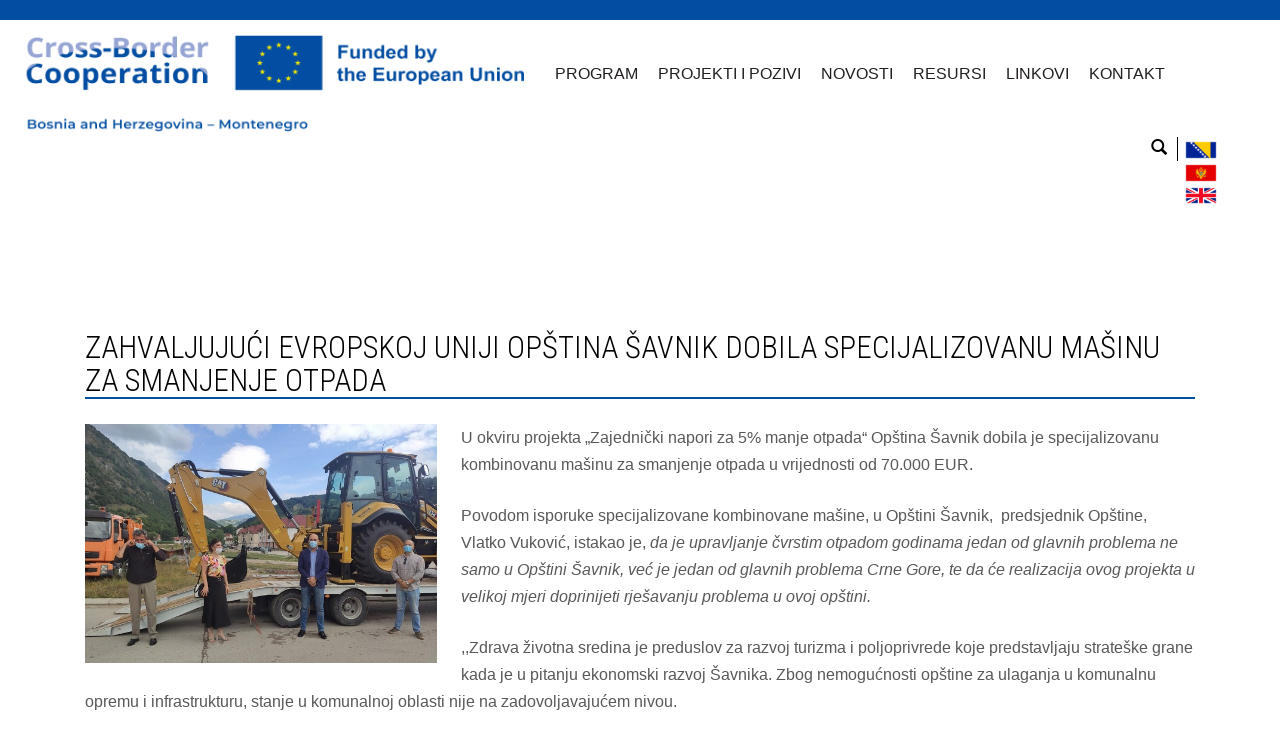

--- FILE ---
content_type: text/html; charset=UTF-8
request_url: https://cbc.bih-mne.org/2020/08/zahvaljujuci-evropskoj-uniji-opstina-savnik-dobila-specijalizovanu-masinu-za-smanjenje-otpada/
body_size: 38720
content:
<!DOCTYPE html>
<html lang="bs-Latn-BA">
<head>
    <title>Zahvaljujući Evropskoj uniji Opština Šavnik dobila specijalizovanu mašinu za smanjenje otpada &#8211; Program prekogranične saradnje</title>
<link rel='dns-prefetch' href='//cdnjs.cloudflare.com' />
<link rel='dns-prefetch' href='//maxcdn.bootstrapcdn.com' />
<link rel='dns-prefetch' href='//fonts.googleapis.com' />
<link rel='dns-prefetch' href='//s.w.org' />
<link rel="alternate" type="application/rss+xml" title="Program prekogranične saradnje &raquo; Feed" href="https://cbc.bih-mne.org/feed/" />
<link rel="alternate" type="application/rss+xml" title="Program prekogranične saradnje &raquo; Comments Feed" href="https://cbc.bih-mne.org/comments/feed/" />
<link rel="alternate" type="application/rss+xml" title="Program prekogranične saradnje &raquo; Zahvaljujući Evropskoj uniji Opština Šavnik dobila specijalizovanu mašinu za smanjenje otpada Comments Feed" href="https://cbc.bih-mne.org/2020/08/zahvaljujuci-evropskoj-uniji-opstina-savnik-dobila-specijalizovanu-masinu-za-smanjenje-otpada/feed/" />
		<script type="text/javascript">
			window._wpemojiSettings = {"baseUrl":"https:\/\/s.w.org\/images\/core\/emoji\/11\/72x72\/","ext":".png","svgUrl":"https:\/\/s.w.org\/images\/core\/emoji\/11\/svg\/","svgExt":".svg","source":{"concatemoji":"https:\/\/cbc.bih-mne.org\/wp-includes\/js\/wp-emoji-release.min.js?ver=4.9.26"}};
			!function(e,a,t){var n,r,o,i=a.createElement("canvas"),p=i.getContext&&i.getContext("2d");function s(e,t){var a=String.fromCharCode;p.clearRect(0,0,i.width,i.height),p.fillText(a.apply(this,e),0,0);e=i.toDataURL();return p.clearRect(0,0,i.width,i.height),p.fillText(a.apply(this,t),0,0),e===i.toDataURL()}function c(e){var t=a.createElement("script");t.src=e,t.defer=t.type="text/javascript",a.getElementsByTagName("head")[0].appendChild(t)}for(o=Array("flag","emoji"),t.supports={everything:!0,everythingExceptFlag:!0},r=0;r<o.length;r++)t.supports[o[r]]=function(e){if(!p||!p.fillText)return!1;switch(p.textBaseline="top",p.font="600 32px Arial",e){case"flag":return s([55356,56826,55356,56819],[55356,56826,8203,55356,56819])?!1:!s([55356,57332,56128,56423,56128,56418,56128,56421,56128,56430,56128,56423,56128,56447],[55356,57332,8203,56128,56423,8203,56128,56418,8203,56128,56421,8203,56128,56430,8203,56128,56423,8203,56128,56447]);case"emoji":return!s([55358,56760,9792,65039],[55358,56760,8203,9792,65039])}return!1}(o[r]),t.supports.everything=t.supports.everything&&t.supports[o[r]],"flag"!==o[r]&&(t.supports.everythingExceptFlag=t.supports.everythingExceptFlag&&t.supports[o[r]]);t.supports.everythingExceptFlag=t.supports.everythingExceptFlag&&!t.supports.flag,t.DOMReady=!1,t.readyCallback=function(){t.DOMReady=!0},t.supports.everything||(n=function(){t.readyCallback()},a.addEventListener?(a.addEventListener("DOMContentLoaded",n,!1),e.addEventListener("load",n,!1)):(e.attachEvent("onload",n),a.attachEvent("onreadystatechange",function(){"complete"===a.readyState&&t.readyCallback()})),(n=t.source||{}).concatemoji?c(n.concatemoji):n.wpemoji&&n.twemoji&&(c(n.twemoji),c(n.wpemoji)))}(window,document,window._wpemojiSettings);
		</script>
		<style type="text/css">
img.wp-smiley,
img.emoji {
	display: inline !important;
	border: none !important;
	box-shadow: none !important;
	height: 1em !important;
	width: 1em !important;
	margin: 0 .07em !important;
	vertical-align: -0.1em !important;
	background: none !important;
	padding: 0 !important;
}
</style>
<link rel='stylesheet' id='cpsh-shortcodes-css'  href='https://cbc.bih-mne.org/wp-content/plugins/column-shortcodes//assets/css/shortcodes.css?ver=1.0' type='text/css' media='all' />
<link rel='stylesheet' id='contact-form-7-css'  href='https://cbc.bih-mne.org/wp-content/plugins/contact-form-7/includes/css/styles.css?ver=4.9.2' type='text/css' media='all' />
<link rel='stylesheet' id='cff-css'  href='https://cbc.bih-mne.org/wp-content/plugins/custom-facebook-feed/css/cff-style.css?ver=2.6.1' type='text/css' media='all' />
<link rel='stylesheet' id='sb-font-awesome-css'  href='https://maxcdn.bootstrapcdn.com/font-awesome/4.7.0/css/font-awesome.min.css?ver=4.9.26' type='text/css' media='all' />
<link rel='stylesheet' id='bootstrap-css-css'  href='https://cbc.bih-mne.org/wp-content/plugins/unos-projekta-form/bootstrap/css/bootstrap.css?ver=4.9.26' type='text/css' media='all' />
<link rel='stylesheet' id='flat-ui-kit-css'  href='https://cbc.bih-mne.org/wp-content/plugins/unos-projekta-form/css/flat-ui.css?ver=4.9.26' type='text/css' media='all' />
<link rel='stylesheet' id='parent-theme-css'  href='https://cbc.bih-mne.org/wp-content/themes/skt-full-width/style.css?r=2024-1&#038;ver=4.9.26' type='text/css' media='all' />
<link rel='stylesheet' id='wpb-fa-css'  href='https://cbc.bih-mne.org/wp-content/themes/cbc-skt/css/fonts/font-awesome.min.css?ver=4.9.26' type='text/css' media='all' />
<link rel='stylesheet' id='skt_full_width-gfonts-css'  href='//fonts.googleapis.com/css?family=Roboto+Condensed%3A400%2C300%2C300italic%2C400italic%2C700%2C700italic&#038;ver=4.9.26' type='text/css' media='all' />
<link rel='stylesheet' id='skt_full_width-fonts-css'  href='//fonts.googleapis.com/css?family=Roboto%3A400%2C300%2C700&#038;ver=4.9.26' type='text/css' media='all' />
<link rel='stylesheet' id='skt_full_width-basic-style-css'  href='https://cbc.bih-mne.org/wp-content/themes/cbc-skt/style.css?ver=4.9.26' type='text/css' media='all' />
<link rel='stylesheet' id='skt_full_width-layout-css'  href='https://cbc.bih-mne.org/wp-content/themes/skt-full-width/css/layouts/sidebar-content.css?ver=4.9.26' type='text/css' media='all' />
<link rel='stylesheet' id='skt_full_width-editor-style-css'  href='https://cbc.bih-mne.org/wp-content/themes/skt-full-width/editor-style.css?ver=4.9.26' type='text/css' media='all' />
<link rel='stylesheet' id='skt_full_width-main-style-css'  href='https://cbc.bih-mne.org/wp-content/themes/skt-full-width/css/main.css?ver=4.9.26' type='text/css' media='all' />
<link rel='stylesheet' id='skt_full_width-supersized-style-css'  href='https://cbc.bih-mne.org/wp-content/themes/skt-full-width/css/supersized.shutter.css?ver=4.9.26' type='text/css' media='all' />
<link rel='stylesheet' id='mc4wp-form-themes-css'  href='https://cbc.bih-mne.org/wp-content/plugins/mailchimp-for-wp/assets/css/form-themes.min.css?ver=4.1.12' type='text/css' media='all' />
<link rel='stylesheet' id='wpglobus-css'  href='https://cbc.bih-mne.org/wp-content/plugins/wpglobus/includes/css/wpglobus.min.css?ver=1.9.4' type='text/css' media='all' />
<script type='text/javascript' src='https://cbc.bih-mne.org/wp-includes/js/jquery/jquery.js?ver=1.12.4'></script>
<script type='text/javascript' src='https://cbc.bih-mne.org/wp-includes/js/jquery/jquery-migrate.min.js?ver=1.4.1'></script>
<script type='text/javascript' src='https://cbc.bih-mne.org/wp-content/themes/cbc-skt/js/slides.min.jquery.js?ver=4.9.26'></script>
<script type='text/javascript' src='https://cbc.bih-mne.org/wp-content/themes/cbc-skt/js/jquery-ui.js?ver=4.9.26'></script>
<script type='text/javascript' src='https://cbc.bih-mne.org/wp-content/themes/cbc-skt/Galerija/lightbox/js/lightbox-2.6.min.js?ver=4.9.26'></script>
<script type='text/javascript' src='https://cbc.bih-mne.org/wp-content/themes/cbc-skt/Galerija/gallery.js?ver=4.9.26'></script>
<script type='text/javascript' src='https://cbc.bih-mne.org/wp-content/themes/skt-full-width/js/supersized.3.2.7.min.js?ver=4.9.26'></script>
<script type='text/javascript' src='https://cbc.bih-mne.org/wp-content/themes/skt-full-width/js/supersized.shutter.js?ver=4.9.26'></script>
<script type='text/javascript' src='https://cbc.bih-mne.org/wp-content/themes/skt-full-width/js/custom.js?ver=4.9.26'></script>
<script type='text/javascript'>
/* <![CDATA[ */
var userSettings = {"url":"\/","uid":"0","time":"1763880183","secure":"1"};
/* ]]> */
</script>
<script type='text/javascript' src='https://cbc.bih-mne.org/wp-includes/js/utils.min.js?ver=4.9.26'></script>
<link rel='https://api.w.org/' href='https://cbc.bih-mne.org/wp-json/' />
<link rel="EditURI" type="application/rsd+xml" title="RSD" href="https://cbc.bih-mne.org/xmlrpc.php?rsd" />
<link rel="wlwmanifest" type="application/wlwmanifest+xml" href="https://cbc.bih-mne.org/wp-includes/wlwmanifest.xml" /> 
<link rel='prev' title='Prvi „PP PIVA – NP SUTJESKA TRAIL 2020” okupio trkače iz sedam evropskih zemalja' href='https://cbc.bih-mne.org/2020/08/prvi-pp-piva-np-sutjeska-trail-2020-okupio-trkace-iz-sedam-evropskih-zemalja/' />
<link rel='next' title='Virtualno putovanje u prošlost u muzejima u Nikšiću i Jablanici' href='https://cbc.bih-mne.org/2020/10/virtualno-putovanje-u-proslost-u-muzejima-u-niksicu-i-jablanici/' />
<meta name="generator" content="WordPress 4.9.26" />
<link rel="canonical" href="https://cbc.bih-mne.org/2020/08/zahvaljujuci-evropskoj-uniji-opstina-savnik-dobila-specijalizovanu-masinu-za-smanjenje-otpada/" />
<link rel='shortlink' href='https://cbc.bih-mne.org/?p=2305' />
<style></style><style>.main-navigation {	margin-bottom: -5px;}</style><style>.main-navigation {	margin-bottom: 15px;}</style><style>#site-nav ul li a:hover, #site-nav li.current_page_item a{background-image:url(http://cbc.bih-mne.org/wp-content/themes/skt-full-width/images/nav-icon-hover.png)}#site-nav ul li a:hover, #site-nav li.current_page_item a, div.slide-title a:hover{color:#7BB303;}mark, ins, a, h2#page-title:first-letter,.archive h1.page-title:first-letter,.page h1.entry-title:first-letter, h2#page-title:first-letter,.archive h1.page-title:first-letter,.page h1.entry-title:first-letter, .single-post h1.entry-title:first-letter, .entry-meta a, .search h1.entry-title:first-letter,.archive h1.entry-title:first-letter, .read-more a:hover, .recent-post .post-box .post-text a, aside ul li a:hover, .widget ul li a:hover, h3.company-title:first-letter, .footer-menu ul li a:hover, .social a:hover, .footer-bottom a{color:#7BB303;}button, html input[type="button"], input[type="reset"],input[type="submit"]{background-color:#7BB303;}.pagination ul  > li  > a, .pagination ul  > li  > span{background:linear-gradient(#89b219, #3f8d03) !important; background:-moz-linear-gradient(#89b219, #3f8d03) !important; background:-webkit-linear-gradient(#89b219, #3f8d03) !important; background:-o-linear-gradient(#89b219, #3f8d03) !important;}.pagination ul  > li:hover > a, .pagination ul  > li > span.current{background:linear-gradient(#3f8d03, #89b219) !important; background:-moz-linear-gradient(#3f8d03, #89b219) !important; background:-webkit-linear-gradient(#3f8d03, #89b219) !important; background:-o-linear-gradient(#3f8d03, #89b219) !important;}</style><!-- <script type="text/javascript">
	jQuery(document).ready(function(){
		jQuery.supersized({
			// Functionality
			slideshow               :   1,			// Slideshow on/off
			autoplay				:	1,			// Determines whether slideshow begins playing when page is loaded. 
			start_slide             :   1,			// Start slide (0 is random)
			stop_loop				:	0,			// Pauses slideshow on last slide
			random					: 	0,			// Randomize slide order (Ignores start slide)
			slide_interval          :   5000,		// Length between transitions
			transition              :   1,
			transition_speed		:	1000,		// Speed of transition
			new_window				:	1,			// Image links open in new window/tab
			pause_hover             :   0,			// Pause slideshow on hover
			keyboard_nav            :   1,			// Keyboard navigation on/off
			performance				:	1,			// 0-Normal, 1-Hybrid speed/quality, 2-Optimizes image quality, 3-Optimizes transition speed // (Only works for Firefox/IE, not Webkit)
			image_protect			:	0,			// Disables image dragging and right click with Javascript
	
			// Size & Position
			min_width		        :   0,			// Min width allowed (in pixels)
			min_height		        :   0,			// Min height allowed (in pixels)
			vertical_center         :   1,			// Vertically center background
			horizontal_center       :   1,			// Horizontally center background
			fit_always				:	0,			// Image will never exceed browser width or height (Ignores min. dimensions)
			fit_portrait         	:   1,			// Portrait images will not exceed browser height
			fit_landscape			:   0,			// Landscape images will not exceed browser width
	
			// Components 				
			slide_links				:	'blank',	// Individual links for each slide (Options: false, 'num', 'name', 'blank')
			thumb_links				:	1,			// Individual thumb links for each slide
			thumbnail_navigation    :   0,			// Thumbnail navigation
			slides 					:  	[			// Slideshow Images
											{image : '', title : '', thumb : '', url : ''},
										],
			// Theme Options 
			progress_bar			:	1,			// Timer for each slide			
			mouse_scrub				:	0
		});
		
		// hide controller if only 1 image exist.
		var cntSlide = jQuery('ul#thumb-list li').length;
		if( cntSlide < 2 ){
			jQuery('#controls-wrapper').css('visibility','hidden');
		}
	});
	
	</script> -->
		<script>
    jQuery(document).ready(function() {
        jQuery("#header-bottom-shape").click(function(){
            if ( jQuery( "#site-nav" ).is( ":hidden" ) ) {
                jQuery( "#site-nav" ).slideDown("slow");
            } else {
                jQuery( "#site-nav" ).slideUp("slow");
            }
            jQuery( this ).toggleClass('showDown');
        });
        jQuery( "#site-nav li:last" ).addClass("noBottomBorder");
        jQuery( "#site-nav li:parent" ).find('ul.sub-menu').parent().addClass("haschild");
    });
	</script>
    			<style type="text/css">.recentcomments a{display:inline !important;padding:0 !important;margin:0 !important;}</style>
			<style type="text/css">
		
	</style>
				<style type="text/css" media="screen">
				.wpglobus_flag_ba{background-image:url(https://cbc.bih-mne.org/wp-content/plugins/wpglobus/flags/ba.png)}
.wpglobus_flag_en{background-image:url(https://cbc.bih-mne.org/wp-content/plugins/wpglobus/flags/en.png)}
.wpglobus_flag_me{background-image:url(https://cbc.bih-mne.org/wp-content/plugins/wpglobus/flags/me.png)}
                                    			</style>
			<link rel="alternate" hreflang="bs-Latn-BA" href="https://cbc.bih-mne.org/2020/08/zahvaljujuci-evropskoj-uniji-opstina-savnik-dobila-specijalizovanu-masinu-za-smanjenje-otpada/"/>
<link rel="alternate" hreflang="en-US" href="https://cbc.bih-mne.org/en/2020/08/zahvaljujuci-evropskoj-uniji-opstina-savnik-dobila-specijalizovanu-masinu-za-smanjenje-otpada/"/>
<link rel="alternate" hreflang="sr-ME" href="https://cbc.bih-mne.org/me/2020/08/zahvaljujuci-evropskoj-uniji-opstina-savnik-dobila-specijalizovanu-masinu-za-smanjenje-otpada/"/>
		<style type="text/css" id="wp-custom-css">
			.post-naslovna a {
    color: #000000;
    font-size: 13px;
}

.projekti h4, .projekti {
    font-size: 13px !important;
}

.projekti h3 {
    font-size: 15px !important;
}

.projekti h3 {
    font-weight: bold !important;
}

.projekti tr:nth-child(odd) {
    background-color: #FFF;
}

.projekti tr:nth-child(even) {
    background-color: #EFEFEF;
}

.projekti tr {
    height: 2.5em;
}

.projekti td {
padding-top: 10px !important;
    padding-bottom: 10px !important;
}

/*novo*/
/* Layout pomoć ako nema Bootstrap razmaka */
.blog-post {
    width: 100%;
    padding: 0 15px;
}

.row {
    display: flex;
    flex-wrap: wrap;
    margin: 0 -12px; /* Negativan margin za kompenzaciju paddinga u kolonama */
}

.row.g-4 { 
    row-gap: 1.5rem; 
}

/* Kolone */
.col-lg-6,
.col-md-6,
.col-sm-12 {
    padding: 0 12px; /* Horizontalni razmak između kartica */
    margin-bottom: 24px; /* Vertikalni razmak */
}

.col-lg-6 {
    flex: 0 0 50%;
    max-width: 50%;
}

/* Kartice */
.poziv-javni {
    background: #fff;
    border: 1px solid #e6e6e6;
    border-radius: 14px;
    padding: 22px 24px;
    box-shadow: 0 6px 18px rgba(0,0,0,0.05);
    height: 100%;
    display: flex;
    flex-direction: column;
    transition: transform .2s ease, box-shadow .2s ease, border-color .2s ease;
}

.poziv-javni:hover {
    transform: translateY(-3px);
    box-shadow: 0 10px 24px rgba(0,0,0,0.08);
    border-color: #dcdcdc;
}

.poziv-javni h2 {
    font-size: clamp(20px, 2.2vw, 26px);
    line-height: 1.2;
    margin: 0 0 10px;
    color: #0f2343;
}

.poziv-javni p {
    margin: 0;
    font-size: clamp(15px, 1.6vw, 16px);
    color: #333;
}

.poziv-javni strong {
    font-weight: 700;
}

/* Link stil */
.poziv-link {
    display: inline-block;
    margin-left: .35rem;
    text-decoration: none;
    border-bottom: 2px solid currentColor;
    padding-bottom: 1px;
    transition: color .15s ease, border-color .15s ease;
    color: #0c6efd;
}

.poziv-link:hover,
.poziv-link:focus {
    color: #094db3;
    border-color: #094db3;
}

/* Istakni najnoviji */
.poziv-novi {
    background: linear-gradient(180deg, #f7fbff 0%, #ffffff 70%);
    border-color: #d6e6ff;
}

/* Responsive */
@media (max-width: 991.98px) {
    .col-lg-6 {
        flex: 0 0 100%;
        max-width: 100%;
    }
}

@media (max-width: 767.98px) {
    .col-md-6 {
        flex: 0 0 100%;
        max-width: 100%;
    }
    
    .row {
        margin: 0 -8px;
    }
    
    .col-lg-6,
    .col-md-6,
    .col-sm-12 {
        padding: 0 8px;
        margin-bottom: 16px;
    }
}		</style>
	    <link rel="stylesheet"
          href="https://cdnjs.cloudflare.com/ajax/libs/OwlCarousel2/2.2.1/assets/owl.carousel.min.css"/>
    <link rel="stylesheet"
          href="https://cdnjs.cloudflare.com/ajax/libs/OwlCarousel2/2.2.1/assets/owl.theme.default.min.css"/>
    <link rel="stylesheet"
          href="https://cdnjs.cloudflare.com/ajax/libs/OwlCarousel2/2.2.1/assets/owl.theme.green.min.css"/>
    <script src="https://cdnjs.cloudflare.com/ajax/libs/OwlCarousel2/2.2.1/owl.carousel.min.js"></script>
    <!--<meta charset="UTF-8">-->
        <meta http-equiv="Content-Type" content="text/html; charset=UTF-8">
    <title>Zahvaljujući Evropskoj uniji Opština Šavnik dobila specijalizovanu mašinu za smanjenje otpada | Program prekogranične saradnje</title>
    <link rel="profile" href="http://gmpg.org/xfn/11">
    <link rel="pingback" href="https://cbc.bih-mne.org/xmlrpc.php">
    <link rel="preconnect" href="https://fonts.googleapis.com">
    <link rel="preconnect" href="https://fonts.gstatic.com" crossorigin>
    <link href="https://fonts.googleapis.com/css2?family=Open+Sans:ital,wght@0,300..800;1,300..800&display=swap"
          rel="stylesheet">
        <meta name="viewport" content="width=device-width, initial-scale=1.0"/>
    <script type="text/javascript">

        jQuery(document).ready(function ($) {
            $('#show-search-bar').on('click', function(event) {
                event.preventDefault(); // Prevent the default anchor behavior

                // Toggle the visibility of the search bar
                $('#search-bar').toggle();
            });
            $('#slides').slides({
                preload: true,
                preloadImage: 'https://cbc.bih-mne.org/wp-content/themes/cbc-skt../cbc-skt/images/loading.gif',
                play: 5000,
                pause: 2500,
                hoverPause: true,
                generatePagination: false
            });
        });
    </script>
    
<link rel="stylesheet" type="text/css" href="https://cbc.bih-mne.org/wp-content/themes/cbc-skt/Galerija/lightbox/css/lightbox.css" />
<link rel="stylesheet" type="text/css" href="https://cbc.bih-mne.org/wp-content/themes/cbc-skt/Galerija/gallery.css" />    <script type="text/javascript">
        jQuery(document).ready(function () {
            (function ($) {
                $('#filter').keyup(function () {
                    var rex = new RegExp($(this).val(), 'i');
                    $('.searchable tr').hide();
                    $('.searchable tr').filter(function () {
                        return rex.test($(this).text());
                    }).show();
                })
            }(jQuery));
        });
    </script>
    <script>
        (function (i, s, o, g, r, a, m) {
            i['GoogleAnalyticsObject'] = r;
            i[r] = i[r] || function () {
                (i[r].q = i[r].q || []).push(arguments)
            }, i[r].l = 1 * new Date();
            a = s.createElement(o),
                m = s.getElementsByTagName(o)[0];
            a.async = 1;
            a.src = g;
            m.parentNode.insertBefore(a, m)
        })(window, document, 'script', 'https://www.google-analytics.com/analytics.js', 'ga');
        ga('create', 'UA-94011821-1', 'auto');
        ga('send', 'pageview');
    </script>
</head>
<body class="post-template-default single single-post postid-2305 single-format-standard group-blog">

<div id="page" class="hfeed site">
    
    <div id="wrapper" class="ribbon">
        <nav class="navbar">
            <div class="container-fluid">
                <!-- BRAND -->
                <div class="navbar-header">
                    <button type="button" class="navbar-toggle collapsed" data-toggle="collapse"
                            data-target="#alignment-example" aria-expanded="false">
                        <span class="sr-only">Toggle navigation</span>
                        <span class="icon-bar"></span>
                        <span class="icon-bar"></span>
                        <span class="icon-bar"></span>
                    </button>
                    <a class="navbar-brand" href="/">
                        <img src="https://cbc.bih-mne.org/wp-content/themes/cbc-skt/images/logo-eu.png" alt=""/>
                    </a>
                </div>

                <!-- COLLAPSIBLE NAVBAR -->
                <div class="collapse navbar-collapse" id="alignment-example">
                    <!-- Links -->
                    <ul id="menu-menu-1" class="nav navbar-nav mt-30"><li id="menu-item-247" class="menu-item menu-item-type-custom menu-item-object-custom menu-item-has-children dropdown nav-item nav-item-247"><a href="#" data-bs-toggle="dropdown" aria-haspopup="true" aria-expanded="false" class="nav-link dropdown-toggle" id="navbarDropdown" role="button">Program</a>
<ul class="dropdown-menu depth_0">
	<li id="menu-item-743" class="menu-item menu-item-type-post_type menu-item-object-page nav-item nav-item-743"><a href="https://cbc.bih-mne.org/program/ukratko-o-cbc-bosna-i-hercegovina-crna-gora-2014-2020/" class="nav-link">O programu</a></li>
	<li id="menu-item-992" class="menu-item menu-item-type-post_type menu-item-object-page nav-item nav-item-992"><a href="https://cbc.bih-mne.org/programska-oblast/" class="nav-link">Programska oblast</a></li>
	<li id="menu-item-996" class="menu-item menu-item-type-post_type menu-item-object-page nav-item nav-item-996"><a href="https://cbc.bih-mne.org/tematski-prioriteti/" class="nav-link">Tematski prioriteti</a></li>
	<li id="menu-item-1000" class="menu-item menu-item-type-post_type menu-item-object-page nav-item nav-item-1000"><a href="https://cbc.bih-mne.org/ko-moze-da-konkurise/" class="nav-link">Ko može da konkuriše</a></li>
	<li id="menu-item-1137" class="menu-item menu-item-type-post_type menu-item-object-page nav-item nav-item-1137"><a href="https://cbc.bih-mne.org/struktura/" class="nav-link">Struktura</a></li>
</ul>
</li>
<li id="menu-item-979" class="menu-item menu-item-type-post_type menu-item-object-page menu-item-has-children dropdown nav-item nav-item-979"><a href="#" data-bs-toggle="dropdown" aria-haspopup="true" aria-expanded="false" class="nav-link dropdown-toggle" id="navbarDropdown" role="button">Projekti i pozivi</a>
<ul class="dropdown-menu depth_0">
	<li id="menu-item-1004" class="menu-item menu-item-type-post_type menu-item-object-page nav-item nav-item-1004"><a href="https://cbc.bih-mne.org/javni-pozivi/" class="nav-link">Javni pozivi</a></li>
	<li id="menu-item-1012" class="menu-item menu-item-type-post_type menu-item-object-page nav-item nav-item-1012"><a href="https://cbc.bih-mne.org/podrzani-projekti/" class="nav-link">Podržani projekti</a></li>
</ul>
</li>
<li id="menu-item-1138" class="menu-item menu-item-type-custom menu-item-object-custom menu-item-has-children dropdown nav-item nav-item-1138"><a href="#" data-bs-toggle="dropdown" aria-haspopup="true" aria-expanded="false" class="nav-link dropdown-toggle" id="navbarDropdown" role="button">Novosti</a>
<ul class="dropdown-menu depth_0">
	<li id="menu-item-1213" class="menu-item menu-item-type-post_type menu-item-object-page nav-item nav-item-1213"><a href="https://cbc.bih-mne.org/pozivi-za-projekte-2/" class="nav-link">Pozivi za projekte</a></li>
	<li id="menu-item-1205" class="menu-item menu-item-type-post_type menu-item-object-page nav-item nav-item-1205"><a href="https://cbc.bih-mne.org/programski-dogadaji/" class="nav-link">Programski događaji</a></li>
	<li id="menu-item-1209" class="menu-item menu-item-type-post_type menu-item-object-page nav-item nav-item-1209"><a href="https://cbc.bih-mne.org/projektni-dogadaji-2/" class="nav-link">Projektni događaji</a></li>
	<li id="menu-item-1020" class="menu-item menu-item-type-post_type menu-item-object-page nav-item nav-item-1020"><a href="https://cbc.bih-mne.org/ostalo/" class="nav-link">Ostalo</a></li>
</ul>
</li>
<li id="menu-item-1139" class="menu-item menu-item-type-custom menu-item-object-custom menu-item-has-children dropdown nav-item nav-item-1139"><a href="#" data-bs-toggle="dropdown" aria-haspopup="true" aria-expanded="false" class="nav-link dropdown-toggle" id="navbarDropdown" role="button">Resursi</a>
<ul class="dropdown-menu depth_0">
	<li id="menu-item-1425" class="menu-item menu-item-type-post_type menu-item-object-page nav-item nav-item-1425"><a href="https://cbc.bih-mne.org/program-projekti/" class="nav-link">Program/projekti</a></li>
	<li id="menu-item-1037" class="menu-item menu-item-type-post_type menu-item-object-page nav-item nav-item-1037"><a href="https://cbc.bih-mne.org/mediji/" class="nav-link">Mediji</a></li>
	<li id="menu-item-1041" class="menu-item menu-item-type-post_type menu-item-object-page nav-item nav-item-1041"><a href="https://cbc.bih-mne.org/publikacije-2/" class="nav-link">Publikacije</a></li>
	<li id="menu-item-60" class="foto-galerija menu-item menu-item-type-post_type menu-item-object-page nav-item nav-item-60"><a href="https://cbc.bih-mne.org/foto-galerija/" class="nav-link">Foto galerija</a></li>
</ul>
</li>
<li id="menu-item-93" class="menu-item menu-item-type-post_type menu-item-object-page nav-item nav-item-93"><a href="https://cbc.bih-mne.org/korisni-linkovi/" class="nav-link">Linkovi</a></li>
<li id="menu-item-59" class="kontakt menu-item menu-item-type-post_type menu-item-object-page nav-item nav-item-59"><a href="https://cbc.bih-mne.org/kontakt/" class="nav-link">Kontakt</a></li>
</ul>
                    <div class="lang-wrap navbar-right">
                        <div class="row">
                            <div class="col-md-2 col-sm-12 hidden-sm hidden-xs">
                                <a id="show-search-bar" href="#" class="navbar-nav search-it" role="search">
                                    <i class="glyphicon glyphicon-search"></i>
                                </a>
                            </div>
                            <div class="col-md-8 col-sm-12">
                                <ul class="nav navbar-nav display-block">
                                    <li>
                                        <a href="/">
                                            <img src="https://cbc.bih-mne.org/wp-content/themes/cbc-skt/images/ba.png"
                                                 alt=""/>
                                        </a>
                                    </li>
                                    <li>
                                        <a href="/me">
                                            <img src="https://cbc.bih-mne.org/wp-content/themes/cbc-skt/images/me.png"
                                                 alt=""/>
                                        </a>
                                    </li>
                                    <li>
                                        <a href="/en">
                                            <img src="https://cbc.bih-mne.org/wp-content/themes/cbc-skt/images/en.png"
                                                 alt=""/>
                                        </a>
                                    </li>
                                </ul>
                            </div>
                        </div>
                    </div>
                </div>
            </div>
        </nav>
        <div id="search-bar">
            <div class="container">
                <form method="get" role="search" id="searchform" action="https://cbc.bih-mne.org/">
                <div class="row">
                    <div class="col-xs-12 col-md-10">
                        <input type="text" placeholder="Traži " name="s" value=""/>
                    </div>
                    <div class="col-xs-12 col-md-2">
                        <button type="submit" class="btn cbc-btn-search">Traži </button>
                    </div>
                </div>
                </form>
            </div>
        </div>


<div id="primary" class="content-area col-lg-12 col-md-12 col-sm-12">
    <div id="content" class="site-content main-container">
		<main id="main" class="site-main container " role="main">
            <div class="blog-post">
			
				
<article id="post-2305" class="post-2305 post type-post status-publish format-standard hentry category-novosti category-naslovna-novosti category-projektni-dogadjaji">
	<header class="entry-header">
		<h1 class="entry-title">Zahvaljujući Evropskoj uniji Opština Šavnik dobila specijalizovanu mašinu za smanjenje otpada</h1>
	</header>

	<div class="entry-content">
		<p><img class="alignleft wp-image-2306" src="http://cbc.bih-mne.org/wp-content/uploads/2020/08/PHOTO-1.jpg" alt="" width="352" height="239" srcset="https://cbc.bih-mne.org/wp-content/uploads/2020/08/PHOTO-1.jpg 589w, https://cbc.bih-mne.org/wp-content/uploads/2020/08/PHOTO-1-300x204.jpg 300w" sizes="(max-width: 352px) 100vw, 352px" />U okviru projekta „Zajednički napori za 5% manje otpada“ Opština Šavnik dobila je specijalizovanu kombinovanu mašinu za smanjenje otpada u vrijednosti od 70.000 EUR.</p>
<p>Povodom isporuke specijalizovane kombinovane mašine, u Opštini Šavnik,  predsjednik Opštine, Vlatko Vuković, istakao je, <em>da je upravljanje čvrstim otpadom godinama jedan od glavnih problema ne samo u Opštini Šavnik, već je jedan od glavnih problema Crne Gore, te da će realizacija ovog projekta u velikoj mjeri doprinijeti rješavanju problema u ovoj opštini.</em></p>
<p>,,Zdrava životna sredina je preduslov za razvoj turizma i poljoprivrede koje predstavljaju strateške grane kada je u pitanju ekonomski razvoj Šavnika. Zbog nemogućnosti opštine za ulaganja u komunalnu opremu i infrastrukturu, stanje u komunalnoj oblasti nije na zadovoljavajućem nivou.</p>
<p>Pitanje upravljanja otpadom u našoj opštini još uvijek nije riješeno na adekvatan način, već se ulažu zajednički napori lokalne uprave i državne vlasti u cilju rješavanja ovog problema kroz uspostavljanje održivog sistema za upravljanje otpadom. Stoga će realizacija ove projektne aktivnosti i realizacija cjelokupnog projekta biti jedan važan korak u tom pravcu, odnosno doprinijeće unaprjeđenju stanja životne sredine, posebno imajući u vidu obaveze koje je država Crna Gora dužna da ispuni u okviru Poglavlja 27. Životna sredina i klimatske promjene i cilj koji želi da postigne &#8211; očuvanje i unaprjeđenje stanja ključnih prirodnih resursa, a što će u krajnjem direktno uticati na zdravlje i kvalitet života građana Crne Gore. Delegaciji Evropske unije se zahvaljujem na pruženoj podršci i siguran sam da ćemo nastaviti sa uspješnom saradnjom i u budućnosti“, saopštio je Vuković.</p>
<p>„Realizacija ove projektne aktivnosti, unaprijediti će tehničke  kapacitete kada je u pitanju pružanje komunalnih usluga i politika upravljanja otpadom u Opštini Šavnik, što će omogućiti da se razvije integrisani i ekološki prihvatljiv sistem upravljanja otpadom u 6 opština i poveća iznos recikliranog otpada za 5%.  I pored otežavajućih okolnosti izazvanih pandemijom korona virusa, zahvaljujući naporima projektnih partnera, do sada sprovedene aktivnosti su realizovane planiranom dinamikom, te se nadamo da će se i preostale aktivnosti uspješno okončati i cijeli projekat dati očekivani rezultat,“ istakla je Milijana Ašanin, koordinatorka projekta za Opštinu Šavnik.</p>
<p>Projekat „Zajednički napori za 5% manje otpada“ provodi se u okviru Programa Prekogranične saradnje Bosna i Hercegovina – Crna Gora, koji finansira Evropska unija u iznosu od skoro 500.000 EUR, a implementira Udruženje za poduzetništvo i posao LiNK (BiH) u partnerstvu sa Opštinom Jablanica (BiH), Opštinom Šavnik (CG), te Pčelarskim udruženjem Matica, Pljevlja (CG).</p>
			</div><!-- .entry-content -->
	</article><!-- #post-## -->

			
            </div><!-- blog-post -->
			            <div class="clear"></div>
        </main><!-- main -->
	</div>
</div>
</div>
<div id="fb-root"></div>
<script>(function (d, s, id) {
        var js, fjs = d.getElementsByTagName(s)[0];
        if (d.getElementById(id)) return;
        js = d.createElement(s);
        js.id = id;
        js.src = 'https://connect.facebook.net/en_US/sdk.js#xfbml=1&version=v3.0&appId=873310622832781&autoLogAppEvents=1';
        fjs.parentNode.insertBefore(js, fjs);
    }(document, 'script', 'facebook-jssdk'));</script>


<footer class="container-fluid">
    <div class="row">
        <!-- First Column -->
        <div class="col-xs-12 col-sm-3">
            <div class="footer-box">
                <img src="https://cbc.bih-mne.org/wp-content/themes/cbc-skt/images/logo-eu.png" alt="Logo" class="img-responsive mb-45">
                <p class="text-italic font-size-10 line-height-15">Ova web stranica izrađena je i održava se uz finansijsku podršku Evropske unije. Za njen sadržaj isključivo je odgovoran DEI Bosne i Hercegovine i MEP Crne Gore i ona ne odražava nužno stavove Evropske unije.</p>
            </div>
        </div>

        <!-- Second Column -->
        <div class="col-xs-12 col-sm-4">
            <div class="footer-box">
                <div class="row">
                    <div class="col-xs-12 col-md-6">
                        <p class="font-size-14 line-height-24"><strong>Zajednički tehnički sekretarijat – ZTS</strong><br>
                            Grbavička 4/5, 71000 Sarajevo<br>
                            Telefon:<br>
                            +387 33 788 780<br>
                            +387 33 788 781<br>
                            +387 33 788 782</p>
                    </div>
                    <div class="col-xs-12 col-md-6">
                        <p class="font-size-14 line-height-24"><strong>Zajednički tehnički sekretarijat – antena Nikšić</strong><br>
                            Radoja Dakića bb, Nikšić<br>
                            Telefon:<br>
                            +382 40 280 431, lokal 329<br>
                            Email: <a href="mailto:info@TS@cbc.bih-mne.org" class="font-weight-400 font-size-13">info@TS@cbc.bih-mne.org</a></p>
                    </div>
                </div>
            </div>
        </div>

        <!-- Third Column -->
        <div class="col-xs-12 col-sm-5">
            <div class="footer-box">
                <div class="row col-sm-offset-1">
                    <div class="col-xs-12">
                        <img src="https://cbc.bih-mne.org/wp-content/themes/cbc-skt/images/cbc-logo-footer.svg" alt="Logo 1"
                             class="img-responsive mb-75">
                    </div>
                </div>
                <div class="row col-sm-offset-1 cbc-logos">
                    <div class="col-xs-12 col-md-8">
                        <a href="http://www.dei.gov.ba/">
                            <img src="https://cbc.bih-mne.org/wp-content/themes/cbc-skt/images/cbc-dei-footer.svg"
                                 alt="Logo 1"
                                 class="img-responsive pull-left">
                        </a>

                        <a href="https://www.gov.me/kei">
                            <img src="https://cbc.bih-mne.org/wp-content/themes/cbc-skt/images/cbc-mep-footer.svg"
                                 alt="Logo 1"
                                 class="img-responsive pull-left">
                        </a>

                        <a href="https://www.eeas.europa.eu/delegations/bosnia-and-herzegovina_en">
                            <img src="https://cbc.bih-mne.org/wp-content/themes/cbc-skt/images/cbc-eud-footer.svg"
                                 alt="Logo 1"
                                 class="img-responsive pull-left">
                        </a>
                    </div>
                    <div class="col-xs-12 col-md-4">
<!--                        <div class="social-media-widget">-->
<!--                            <div class="fb-page" data-href="https://www.facebook.com/crossborder.cooperation.programme"-->
<!--                                 data-tabs="timeline" data-height="200" data-small-header="true"-->
<!--                                 data-adapt-container-width="true" data-hide-cover="true" data-show-facepile="false">-->
<!--                                <blockquote cite="https://www.facebook.com/crossborder.cooperation.programme"-->
<!--                                            class="fb-xfbml-parse-ignore"><a-->
<!--                                            href="https://www.facebook.com/crossborder.cooperation.programme">CBC-->
<!--                                        BiH-MNE</a></blockquote>-->
<!--                            </div>-->
<!--                        </div>-->
                    </div>

                </div>

            </div>
        </div>
    </div>
</footer>

<div class="text-center" style="margin-top:30px; padding:15px 0; border-top:1px solid #ddd; font-size:13px;">
  © Copyright 2025. All Rights Reserved. 
  <span style="color: #000000;">
    <a style="color: #000000;" href="https://omedia.ba/" target="_blank" rel="dofollow">
      Design &amp; Development By oMedia.ba 
      <img class="alignnone" src="https://omedia.ba/omedia-ba-logo-klijenti.png" width="77" height="17" alt="oMedia" />
    </a>
  </span>
</div>


<script src="https://cdnjs.cloudflare.com/ajax/libs/twitter-bootstrap/3.1.0/js/bootstrap.min.js"
        integrity="sha512-ZcSe9wnTqZw/YStrDL1FFDDP/GCvfAYJ8y10Z7wYERPswtWAHorWzJNUgrfVmVDiIDwJHp3xL/yCoy7EqdbYTg=="
        crossorigin="anonymous" referrerpolicy="no-referrer"></script>
</body>
</html>


--- FILE ---
content_type: text/css
request_url: https://cbc.bih-mne.org/wp-content/themes/cbc-skt/style.css?ver=4.9.26
body_size: 34773
content:
/*
 Theme Name:   CBC SKT Full Width
 Theme URI:
 Description:  A SKT Full Width child theme
 Author:       amarkazaz
 Author URI:
 Template:     skt-full-width
 Version:      1.0.0
*/
p {
  display: none;
}

p:not(:empty):not(:only-child):not(:last-child),
p:not(:empty):not(:only-child) {
  display: block;
}

p:empty::before {
  content: '';
  display: none;
}
#search-bar {
    display: none;
}
#search-bar input {
    padding: 10px;
    margin: 10px 0;
}
.mb-20 {
    margin-bottom: 20px;
}
.theme-wrapper {
    font-size: 24px;
    font-weight: 600;
    color: #5c5c5c;
    border: 2px solid #034ea3;
    padding: 10px;
    border-radius: 5px;
    margin: 10px 0;
}
.cbc-btn-search {
    background-color: #034ea3 !important;
}
p > img {
margin-bottom: 15px !important;
}

.blog-post a.cbc-btn-search {
    color: #ffffff !important;
    font-size: 20px;
    font-weight: 600;
}
h3.tematski-prioritet {
    font-size: 28px !important;
    font-weight: 600 !important;
}
.header-image h1.entry-title.thumbnail-overlay {
    position: absolute;
    bottom: 40px;
    left: 40px;
    color: #fff !important;
    font-weight: 900 !important;
    font-size: 60px !important;
}

.header-image h1.entry-title.thumbnail-overlay:first-letter {
    color: #fff !important;
}
.text-italic {
    font-style: italic;
}

.line-height-15 {
    line-height: 15px;
}

.line-height-24 {
    line-height: 24px !important;
}
.font-size-10 {
    font-size: 10px;
}
.font-weight-400 {
    font-weight: 400;
}
.font-size-13 {
    font-size: 13px;
}
.font-size-14 {
    font-size: 14px;
}
.mb-45 {
    margin-bottom: 45px;
}
.mb-75 {
    margin-bottom: 75px;
}

.footer-box .cbc-logos img {
    margin-right: 15px;
}
footer {
    padding-top: 50px;
    padding-bottom: 50px;
    background-color: #e5e5e5;
}

.dropdown-menu li.foto-galerija {
    background-image: none;
}
button.navbar-toggle {
    height: auto;
}
.navbar-toggle:before,
.navbar-toggle:hover:before {
    color: #034ea3;
}
.navbar-toggle:active,
.navbar-toggle:focus {
    box-shadow: none;
}
.search-it {
    border-right: 1px solid #000000;
    padding-right: 10px;
}

.lang-wrap {
    margin-top: 40px;
}
ul.display-block {
    margin-left: 10px !important;
}
ul.display-block.navbar-nav li {
    float: none !important;
    clear: both !important;
}

ul.display-block.navbar-nav li img {
    width: 32px;
}

ul.display-block.navbar-nav li a {
    padding: 0;
    margin: 0;
}

.dropdown-menu.depth_0 {
    background-color: rgba(3, 78, 162, 0.8) !important;
    opacity: 0.9 !important;
}
.dropdown-menu.depth_0 li a {
    color: #fff !important;
}
.navbar-brand {
    height: auto !important;
}

.mt-30 {
    margin-top: 30px !important;
}
/* Custom Navigation Styles */

.navbar-nav .nav-link {
    font-size: 16px;
    font-family: 'Open Sans Hebrew', sans-serif;
    font-weight: 400;
}

.navbar .fa-search {
    font-size: 18px;
}
.navbar-header{
    display: flex;
    align-items: center;
}

.navbar-brand img {
    max-height: 100px; /* Adjust to your logo size */
    height: auto;
}

.navbar-nav > li > a {
    padding-top: 15px;
    padding-bottom: 15px;
    font-size: 16px;
    font-family: 'Open Sans Hebrew', sans-serif;
    font-weight: 400;
}

.navbar-form {
    display: flex;
    align-items: center;
}

.navbar-toggle {
    margin: 0;
    padding: 10px;
    align-self: center;
}

ul.navbar-nav  {
    list-style-type: none;
}
.navbar-nav a.nav-link {
    color: #231F20 !important;
    text-decoration: none;
    font-size: 16px;
    font-family: 'Open Sans Hebrew', sans-serif;
    font-weight: 300;
    text-transform: uppercase;
}
/* Ensure dropdown menu is displayed on hover */
.navbar-nav > li:hover > .dropdown-menu {
    display: block;
}

/* Optional: Add some delay to smooth out the hover effect */
.dropdown-menu {
    transition: all 0.3s ease;
    display: none; /* Ensure it's hidden by default */
    opacity: 1 !important;
    visibility: visible !important;
}

/* Styling to make sure dropdowns align correctly */
.navbar-nav .dropdown-menu {
    margin-top: 0; /* Adjust this as needed */
}

/* Ensure that the dropdown toggles do not interfere with hover behavior */
.navbar-nav .dropdown-toggle::after {
    display: none;
}
.navbar-nav .nav-link:hover,
.navbar-nav .nav-link:focus {
    color: #007bff; /* Optional: Change color on hover or focus */
}

/* Dropdown styles */
.navbar-nav .dropdown-menu {
    background-color: #ffffff; /* Background color for the dropdown */
}

.navbar-nav .dropdown-menu .dropdown-item {
    color: #231F20;
    font-size: 16px;
    font-family: 'Open Sans Hebrew', sans-serif;
    font-weight: 400; /* Regular weight */
}

.navbar-nav .dropdown-menu .dropdown-item:hover,
.navbar-nav .dropdown-menu .dropdown-item:focus {
    background-color: #f8f9fa; /* Optional: Background color on hover or focus */
    color: #007bff; /* Optional: Change color on hover or focus */
}

a.btn-cbc:first-child {
    margin-right: 20px;
}
.btn-cbc {
    font-size: 28px;
    font-family: 'Open Sans', sans-serif;
    font-weight: 600;
    color: #fff !important;
    background-color: #034EA2;
    padding: 40px 40px 40px 20px;
}

.mb-70 {
    margin-bottom: 70px;
}
.box-wrap {
    min-height: 27em;
}
.post-container h2.subtitle {
    font-size: 40px;
    color: #034EA2;
    font-weight: 600;
    text-transform: uppercase;
    margin-bottom: 30px;
}
#cbc.owl-carousel {
    margin-bottom: 60px;
}
.owl-item .sa_hover_container {
    min-height: 437px !important;
}
.language-switcher .widgettitle {
    display: none;
}
#wrapper.ribbon {
    border-top: 20px solid #034ea3;
}
.header .logo {
    padding: 0px 0 0px!important;
    background: rgba(228, 228, 228, 0.8)!important;
}
#site-nav {
    background: rgba(228,228,228, 0.8)!important;
}
#site-nav ul li:hover, #site-nav li.current_page_item {
    background: #e5be2b!important;
}
#site-nav ul li a:hover, #site-nav li.current_page_item a, div.slide-title a:hover {
    color:black!important;
}
#site-nav ul li a {
    color: black!important;
}
.header .header-bottom {
    width: 100%;
    margin: 0;
    padding: 0;
    /*background-image: url(./images/header-bottom-shape2.png);*/
    /*height: 226px;*/
    background-repeat: no-repeat;
    background-size: contain;
}
#wrapper {
    margin-left:0!important;
}
.post-naslovna {
    color: white;
}
.post-datum {
  font-size: 13px;
    margin-top: 1em;
  margin-bottom: 1em;
}
.post-sadrzaj {
    margin-bottom: 2em;
}
.post-naslovna {
    background: rgb(255, 255, 255);
    border: 2px solid #034ea3 !important;
    border-radius: 10px;
}

/* Home page featured slider
-----------------------------------------------------------*/
#featured-slider {
	float:left;
	width:940px;
        height:50px;
	margin-left: 17%;
        margin-top:310px;
	position:absolute;
        opacity: 0.8;
}
#featured-slider #slides {
	position:absolute;
	top:0px;
	left:0px;
	z-index:100;
}
#featured-slider .slides_container {
	width:940px;
	overflow:hidden;
	position:relative;
	display:none;
	background:#FFF;
}
#featured-slider .slides_container div.slide {
	width:940px;
	height:100px;
	display:block;
}
#featured-slider .caption {
	z-index:500;
	position:absolute;
	top: 30px;
        left:100px;
	height:220px;
	width: 530px;;
	font-size:13px;
	line-height:16px;
	color:#000;
}
#featured-slider .caption h2 {
	font-size:18px;
	line-height:22px;
	margin-bottom:10px;
}

#featured-slider #slides .next, #slides .prev {
	position:absolute;
	top: 24px;
	left:-10px;
	width:24px;
	height:48px;
	display:block;
	z-index:101;
	text-indent:-99999em;
	background: url(images/larr.gif);
}
#featured-slider #slides .next {
	left:950px;
	background: url(images/rarr.gif);
}
.pitanja {
    text-align: center;
    padding: 15px;
}
.pitanja a:before {
    content:"";
    background: url("https://cdn3.iconfinder.com/data/icons/business-contract/500/Business_14-512.png");
    width:24px;
    height:24px;
    display: inline-block;
}
#secondary .search {
    position: relative;
    width: 80%;
    float: none;
    text-align: center;
    margin: 0 auto;
}
/** button, .search html input[type="button"], input[type="reset"], .search input[type="submit"] { **/
.search html input[type="button"], input[type="reset"], .search input[type="submit"] {
    background-image: url(images/magnifier.svg);
    width: 30px;
    height: 30px;
    background-size: 60% 60%;
    background-repeat: no-repeat;
   /* background-color: #012634!important;*/
    opacity: 0.8;
    border: none;
    border-radius: inherit;
    display: inline-block;
    position: absolute;
    right: 0;
}

.search input[type="text"], .search input[type="email"], .search input[type="url"], .search input[type="password"], .search input[type="search"], .search textarea {
    color: #000 !important;
    background-color:transparent;
    padding: 10px;
    border: 1px solid #034ea3;
    border-radius: 5px;
    box-shadow: none;
    border-radius: initial;
    vertical-align: top;
    height: 30px;
}

button, html input[type="button"], input[type="reset"], input[type="submit"], input[type="button"], input[type="reset"], input[type="submit"]:hover {
    box-shadow: none;
}
.screen-reader-text {
    display: none;
}
.search input[type="text"]::placeholder {
  color: #a2a2a2;
  font-size: 17px;
}
.search {
    border-bottom: 2px #fff solid;
}
.search div form#searchform input::-webkit-input-placeholder, textarea::-webkit-input-placeholder {
  color: #fff;
}
.search div form#searchform input:-moz-placeholder, textarea:-moz-placeholder {
  color: #fff;
}
.search div form#searchform input[placeholder], [placeholder], *[placeholder] {
    /*color: #fff !important;*/
}
.search div form#searchform input::-webkit-input-placeholder {
    color: #fff!important;
}
#menu-menu-1 li a {
    padding: 12px 10px;
}
ul.sub-menu li a {
	padding: 12px 0 12px 10px!important;
}
#site-nav ul li {
    background-repeat: no-repeat;
    background-position: left;
    background-size: 30px 30px;
}
#site-nav ul li a {
    background: none!important;
}
.pocetna {
    background-image: url('images/icon-pocetna.png')!important;
}
.foto-galerija {
    background-image: url('images/icon-fotogalerija.png');
}
.novosti {
background-image: url('images/icon-novosti.png');
}
.kontakt {
    background-image: url('images/icon-kontakt.png');
}
.program {
    background-image: url('images/icon-programi.png');
}
#site-nav ul li.pocetna:hover, #site-nav li.pocetna.current_page_item {
    background-image: url('images/icon-pocetna-active.png')!important;
    text-align: center;
}
.header {
    border: 0!important;
}
.current_page_item a {
    display: inline-block!important;
}
.current_page_item p {
    display: inline-block;
    margin-bottom: 0;
    color: #000;
    margin-left: 170px;
    text-transform: none;
}
#site-nav ul li:hover, #site-nav li.current_page_item {
    background: rgba(229,189,43,1);
    background: -moz-linear-gradient(left, rgba(229,189,43,1) 0%, rgba(229,189,43,1) 8%, rgba(229,189,43,1) 69%, rgba(229,189,43,0.27) 100%);
    background: -webkit-gradient(left top, right top, color-stop(0%, rgba(229,189,43,1)), color-stop(8%, rgba(229,189,43,1)), color-stop(69%, rgba(229,189,43,1)), color-stop(100%, rgba(229,189,43,0.27)));
    background: -webkit-linear-gradient(left, rgba(229,189,43,1) 0%, rgba(229,189,43,1) 8%, rgba(229,189,43,1) 69%, rgba(229,189,43,0.27) 100%);
    background: -o-linear-gradient(left, rgba(229,189,43,1) 0%, rgba(229,189,43,1) 8%, rgba(229,189,43,1) 69%, rgba(229,189,43,0.27) 100%);
    background: -ms-linear-gradient(left, rgba(229,189,43,1) 0%, rgba(229,189,43,1) 8%, rgba(229,189,43,1) 69%, rgba(229,189,43,0.27) 100%);
    background: linear-gradient(to right, rgba(229,189,43,1) 0%, rgba(229,189,43,1) 8%, rgba(229,189,43,1) 69%, rgba(229,189,43,0.27) 100%);
    filter: progid:DXImageTransform.Microsoft.gradient( startColorstr='#e5bd2b', endColorstr='#e5bd2b', GradientType=1 );
    text-align: center;
}
.linkovi > div > a > p {
    display: inline-block;
    color: #000;
    padding-left: 1em;
    font-size: 0.8em;
}
.linkovi > div > a > img {
    display: inline-block;
    width: 32px;
}
.linkovi {
    /*position: absolute;*/
    /*margin-bottom: 20px;*/
}
.linkovi div:first-child {
    margin-top: 1em;
}
.linkovi div {
    padding-left: 1em;
}
#header-bottom-shape {
    display: none;
}
#site-nav ul li {
/*    margin-left: 2em;
    margin-right: 2em;*/
}
.postmeta .post-date {
    margin-top: -1px;
    padding: 0px;
    background: none;
}
#wrapper {
    width: 100%!important;
}
.blog-post {
    width: 100% !important;
}
.novosti-container {
    background: none!important;
}
.blog-post-repeat {
    background: rgba(255, 255, 255, 0.8)!important;
    height: 225px;
    display: inline-block;
    margin: 10px;
    position: relative;
}
.read-more {
  position: absolute;
  bottom: 10px;
  right: 10px;
}
h2.entry-title a {
    color:#000000!important;
    font-size: 0.7em!important;
}
.naslov-novost, .datum-novost {
    font-size: 1.3em!important;
    margin-bottom: 20px;
}
.naslov-novost a ,.datum-novost a {
color: #000000!important;
}
.naslov-novost {
    padding-bottom: 10px;
    border-bottom: 2px solid #034ea3;
}
.entry-title {
    color: #000!important;
}
.page-content, .entry-content, .entry-summary {
    margin: 0 0 0;
    padding-bottom: 2em;
}
.read-more a {
    color: #29398b!important;
    font-size: 1.4em;
}
.blog-post {
    float: none!important;
}
.main-container {
    background: #ffffff !important;
}
#content.general {
    background: #fff!important;
}
.post-naslovna p {
    font-size: 16px;
    font-weight: 600;
    color: #000000;
}
div > ul > li > a {
   color: #000;
}
#site-nav ul li {
    border-top: none!important;
    border-bottom: none!important;
}
ul.sub-menu {
    background: #034ea3;
    border: 2px solid #ffffff;
}
#site-nav ul li, #site-nav ul li:hover, #site-nav ul li:active, #site-nav ul li:focus {
  outline: 0;
}
#site-nav ul li a {
    outline: 0;
}
input[type="submit"]:active {
    box-shadow: none;
}
#site-nav ul li:before {
    content : "";
    position: absolute;
    left    : 0;
    bottom  : 0;
    height  : 1px;
    width   : 100%;  /* or 100px */
    border-top: 0.5px #ffffff solid!important;
    border-bottom: 0.5px #ffffff solid!important;
    margin-left: 0px;
}
h2#page-title, .archive h1.page-title, .page h1.entry-title {
    text-transform: none!important;
    padding-top: 0 !important;
}
mark, ins, a, h2#page-title:first-letter, .archive h1.page-title:first-letter, .page h1.entry-title:first-letter, h2#page-title:first-letter, .archive h1.page-title:first-letter, .page h1.entry-title:first-letter, .single-post h1.entry-title:first-letter, .entry-meta a, .search h1.entry-title:first-letter, .archive h1.entry-title:first-letter, .read-more a:hover, .recent-post .post-box .post-text a, aside ul li a:hover, .widget ul li a:hover, h3.company-title:first-letter, .footer-menu ul li a:hover, .social a:hover, .footer-bottom a {
    color: #000!important;
}

.form-control.login-field {
    color: #666!important;
}
#projektna_ideja {
    height: 200px;
    word-wrap: break-word;
    word-break: break-all;
}
#main > div.blog-post > div > form > div > div:nth-child(11) > input {
    color: #fff;
    background-color: #034ea3;
}
.login-form {
    background-color: #fff;
}
.login-form input, .login-form textarea {
    border: 2px solid #bdc3c7!important;
}
#filter input {
    color: #000;
}
.table-striped > tbody > tr > td, .table-striped > tbody > tr > th {
    color: #000!important;
}
#main > div.blog-post > table > thead > tr > th:nth-child(1) {
    background: #e9e9e9;
    color: #034ea3;
}
#main > div.blog-post > table > thead > tr > th:nth-child(2) {
background:#e9e9e9;
color: #034ea3;
}
#main > div.blog-post > table > tbody > tr > td {
    border-top: 1px solid #034ea3;
}
#filter input[placeholder], [placeholder], *[placeholder] {
 color: #000!important;
}
.input-group .form-control:first-child, .input-group-addon:first-child, .input-group-btn:first-child > .btn, .input-group-btn:first-child > .dropdown-toggle, .input-group-btn:last-child > .btn:not(:last-child):not(.dropdown-toggle) {
    background-color: #034ea3;
}
.trazim-partnera-contant {
    text-align: justify!important;
}
.trazim-partnera-contant a {
    color: #283fae!important;
    font-weight: bold;
}
#main > div.blog-post > b, #main > div.blog-post > p {
  color: #3c3c3c;
}
#page > div.header-box > div:nth-child(3) > a {
    color: #e5be2b!important;
    opacity: 1!important;
}
#page > div.header-box > div:nth-child(2) > a {
    color: #fff!important;
    opacity: 1!important;
}
#s input[type="text"], input[type="email"], input[type="url"], input[type="password"], input[type="search"], textarea{
    color: #000!important;
}
.pretraga-partnera {
    clear: left;
}
#post-177 > div.search-partnera.col-sm-6 > form > div:nth-child(1) > label {
    float: left;
}
#post-177 > div.search-partnera.col-sm-6 > form > div:nth-child(1) > select {
    float: left;
    clear: left;
}
#post-177 > div.search-partnera.col-sm-6 > form > div label {
    color: #002395;
    font-weight: bold;
}
.entry-summary.new-excerpt {
    color: black;
    display: block;
    display: -webkit-box;
    height: 69px;
    -webkit-box-orient: vertical;
    overflow: hidden;
    text-overflow: ellipsis;
}
div > div > ul > li > a {
    color: #0000EE!important;
    text-decoration: underline;
}
#post-142 > div > div > ul > li {
    list-style: none;
}
#post-142 > div > div > ul > li:before {
    content: "• ";
    color: #db0300; /* or whatever color you prefer */
    font-size: 15px;/* or whatever the bullet size you prefer */
}
#post-142 > div > div:nth-child(1) > h2:nth-child(5) {
  margin-top: 2em;
}
#post-142 > div > div:nth-child(1) > h2:nth-child(3) {
  margin-top: 2em;
}
#post-54 > div {
    margin-top: 2em;
}
#post-148 > div > div:nth-child(1) > h2:nth-child(3) {
  margin-top: 2em;
}
.entry-header {
    border-bottom: #034ea3 2px solid;
    margin-bottom: 25px;
}
#main > div.blog-post > div > form > div > div > select {
        border-color: transparent;
        font-size: 17px;
        text-indent: 3px;
        color: #666!important;
        border: 2px solid #bdc3c7!important;
        width: 100%;
}
.zastave {
    display: inline-block;
}
.zastave-adresa {
    display: inline-block;
}
div.col-sm-6.zastave-adresa ul
{
    list-style:none!important;

}
.zastave-adresa li {
    list-style:none;
    list-style-type:none;
}
#post-156 > div > div > div > ul {
    list-style: none;
}

li a[href*="mailto"]::before {
    display: inline-block;
    padding: 0 5px;
    vertical-align: top;
    font-family: 'Fontawesome';
    font-size: 20px;
    color: rgb(46,46,46);
    -webkit-font-smoothing: antialiased;
    content: '\f1fa';
}
#wpcf7-f884-p54-o1 > form > p:nth-child(6) > input {
    background-color: #034ea3!important;
    width: 275px;
}

#post-78 > div > h4 {
    color: #000;
}
#post-719 > div > ul > li {
    color: #000;
}
.telefoni::before {
    display: inline-block;
    padding: 0 5px;
    vertical-align: top;
    font-family: 'Fontawesome';
    font-size: 20px;
    color: rgb(46,46,46);
    -webkit-font-smoothing: antialiased;
   content: '\f095';
}
.imena::before {
    display: inline-block;
    padding: 0 5px;
    vertical-align: top;
    font-family: 'Fontawesome';
    font-size: 20px;
    color: rgb(46,46,46);
    -webkit-font-smoothing: antialiased;
    content: '\f2bd';
}
.telefoni ul {
    display: inline-block;
    color: #ff0024;
    list-style: none;
    margin: 0;
}
.telefoni {
    margin: 0 0 1.5em 3em;
}
.eu-zastava {
    display: inline-block;
    position: inherit;
}
.eu-opis {
    display: inline-block;
    font-size: 10px;
    color: #646464;
}
#site-nav {
    margin-bottom: 20px;
}
.kontakt-column h2 {
    font-size: 18px;
    color: #000000;
}
#site-nav ul li {
    background: rgba(228, 228, 228, 0.3)!important;
}
.menu-item, .haschild {
    /*background: rgba(228, 228, 228, 0.3)!important;*/
}
#content > div {
    position: inherit;
}
.search-container {
    background: #ffffff!important;
}
.main-container {
    background: #ffffff!important;
}
.single article h2, .page article h2 {
    color: #000;
}
h2#page-title, .archive h1.page-title, .page h1.entry-title {
    font-size: 24px!important;
}
h2#page-title, .archive h1.page-title, .page h1.entry-title {
    padding: 0px 0 15px 0!important;
}
.blog-post-repeat .entry-header {
    border-bottom: none!important;
    margin: 0!important;
}
p {
    color: #585858;
    font-size: 16px;
}
p span {
	font-size: 16px !important;
}
#post-78 > div > ul {
    list-style: none;
}
#post-78 > div > ul > li:before {
    content:"·";
    color: #c52128;
    font-size:40px;
    vertical-align:middle;
    padding: 10px;
}
#menu-language li {
    list-style: none;
}
#menu-language {
    padding: 20px;
    width: 15%;
    float: right;
}
.menu-language ul li {
    display: inline-block;
}
.post-sadrzaj p {
    color: #fff;
}
#main > div.blog-post {
    color: #000;
}
#post-970 > div.search-partnera.col-sm-6 > form > div > label {
    color: #000000;
    font-size: 13px;
}
#post-970 > div.search-partnera.col-sm-6 > form > div:nth-child(4) > input[type="submit"] {
    background-color: #cd2a23!important;
}
.language-switcher {
    display: inline-block;
    margin-bottom: 20px;
}
.flag {
    padding-left: 8px;
}
#page > div.header-box > div:nth-child(4) {
    color: #fff!important;
}
.search.search-no-results.custom-background {
  float: none;
  display: block;
}
#page > div.header-box > div:nth-child(4) > a {
    color: #fff!important;
}
.slider-parent {
  position: absolute!important;
}
.posalji-pitanje input[type="text"],input[type="email"] {
  clear: left;
  display: block;
}
.posalji-pitanje div {
  clear:left;
}
button, html input[type="button"], input[type="reset"], input[type="submit"] {
  color: #fff;
  background-color: #e9e9e9;
}
.search input[type="text"]:focus, .search input[type="submit"]:focus {
    outline: none;
}
.post-sadrzaj .read-more a {
  color: #fff!important;
}
#page > em > div.header-box > div:nth-child(4) > a {
  color: #fff;
}
#page > em > div.header-box > div:nth-child(3) > a {
  color: rgba(229,189,43,1);
}
#post-177 > div.search-partnera.col-sm-6 > form > div:nth-child(3) > select {
  width: 200px;
}
.pagination {
  display: none!important;
}
#post-78 > div > h4 {
  margin-bottom: 1em;
}
#post-177 > div.search-partnera.col-sm-6 > form > div:nth-child(2) > select {
    width: 200px;
}
/*.blog-post-repeat {*/
/*    width: 60%;*/
/*}*/
.novosti-post {
    display: inline-block;
   /* margin: 10px;*/
    position: relative;
    min-height: 28rem;
    /*padding: 20px 25px;*/
}
.novosti-post > .col-md-12 {
    background: #ffffff !important;
    padding: 20px;
}
h2.entry-title.datum-novost {
    padding-top: 5px;
    padding-bottom: 10px;
    font-size: 20px;
}
h2.entry-title.naslov-novost {
    padding-bottom: 0px;
    color: #000;
}
.post-naslov > a {
	color: #000!important;
	font-size: 15px;
}
.post-naslov {
margin-top: 1.2em;
}
#secondary ul > li ul, #footer-sidebar ul > li ul {
margin-left: 19px!important;
}
#site-nav ul li:hover ul
{
top:0px!important;
}
div > ul > li > a {
    color: #0000EE!important;
    text-decoration: underline;
}
.footer-traka {
    background-color: #e9e9e9!important;
    color: #fff;
    position: relative;
    width: 100%;
    display: block;
    clear: both;
}
.copyright p {
    color: #1b3d8c;
}
.zastava-disclaimer p {
    color: #1b3d8c;
    display: inline-block;
    font-size: 11px;
    padding-top: 1em;
    font-style: italic;
    line-height: 12px;
}
.zastava-disclaimer img {
    display: inline-block;
    float: left;
    padding-top: 1em;
}
.copyright {
    display:inline-block;
    margin-top: 2em;
    text-align: center;
}
.datum-novost {
    font-size: 14px!important;
}
#content-front {
    background-color: #fff;
}
#post-399 a {
color: #cd2a23!important;
}
#post-406 a {
color: #cd2a23!important;
}
a[href="pdf"] {
color: #cd2a23!important;
}
.blog-post a {
    color: #000000!important;
    font-size: 13px!important;
}
h2.entry-title a {
text-decoration: none;
}
/*SLIDER*/

/*END SLIDER*/
.read-more a {
    color: #29398b!important;
    text-decoration:none!important;
    }
    #featured-slider .slides_container div.slide {
    position:relative;
    }
    .slide a{
	position: absolute;
	top: 0;
	left: 0;
	width: 100%;
	height: 100%;
	text-indent: -9999px;
	overflow: hidden;
	z-index: 1000;
}
.gallery-item dd {
height: 3em;
}
#post-179 > div > form > div:nth-child(2) > input[type="email"] {
color: #666!important;
}
#post-179 > div > form > divclass="" > textarea {
color: #666!important;
}
.site-main .gallery {
    min-width: 100%;
    display: block;
    position: relative;
    clear: both;
}
#post-52 > div > h4 {
    margin-top: 20px;
    margin-bottom: 10px;
    color: #000000;

}
.gallery .gallery-item {
    margin-bottom: 1em;
}
.post-naslovna {
    margin-bottom: 1em;
    border: none;
}
#wrapper > div.footer-traka.col-md-12 > div > div.col-lg-10 > div > div.col-lg-4.col-md-4 > div {
    padding: 15px;
}
.white {
    border: none!important;
}
.owl-carousel .owl-stage-outer {
    width: 100%;
}
.footer-traka {
    background-color: #e9e9e9!important;
}
.sfm-navicon-button.sf_label_default {
    display: none;
}
.cff-wrapper {
    height: 150px;
    overflow-x: hidden;
    overflow-y: auto;
}
#gallery-2 .gallery-caption, #gallery-1 .gallery-caption, #gallery-4 .gallery-caption, #gallery-3 .gallery-caption {
    color: #cd2a23;
}
#sfm-sidebar .sfm-menu li a, #sfm-sidebar .sfm-chapter, #sfm-sidebar .widget-area, .sfm-search-form input {
    padding-right: 28px !important
}
.gallery-item {
    margin: 2%;
}
#sfm-sidebar .sfm-scroll {
    background-color: #e9e9e9;
}
#sfm-sidebar .sfm-menu li a, #sfm-sidebar .sfm-menu .sfm-chapter {
    text-align: center!important;
}
.sfm-menu a span{
    color: #000;
    text-transform: uppercase;
    font-weight: 300;
}
.sfm-menu li {
    border-bottom: 1px solid #fff;
}
.sfm-menu li:first-child {
    border-top: 1px solid #fff;
}
#sfm-sidebar .sfm-menu li a, #sfm-sidebar .sfm-menu .sfm-chapter {
    font-family: Helvetica!important;
}
.inner-footer-column {
    padding-top: 10px;
    padding-bottom: 10px;
}
#post-140 > div > div li{
    list-style: none;
}
#post-140 > div > div > div > div:nth-child(2) > ul:nth-child(1) > li > ul {
    margin-left: 0;
}
.poziv-javni {
    background: rgba(255, 255, 255, 0.8)!important;
    height: 225px;
    margin: 10px;
    position: relative;
}
.poziv-javni h1 {
    font: 300 21.36px 'Roboto Condensed', Arial;
    padding: 20px 0;
    font-size: 27px;
    padding: 15px 0 7px;
    border-bottom: 2px solid #034ea3;
    color: #000;
}
.poziv-javni p {
    padding-top: 20px;
}
h2.entry-title {
    font: 300 21.36px 'Roboto Condensed', Arial;
    padding: 20px 0;
    font-size: 27px;
    padding: 15px 0 7px;
    border-bottom: 2px solid #034ea3;
    color: #000;
}
/*MEDIA QUERIES*/
@media only screen and (max-width: 1400px) {
  .container.post-container {
    /*margin-left: 5em;*/
  }
  #featured-slider {
    float: left;
    width: 840px;
    height: 50px;
    margin-left: 22%;
    margin-top: 290px;
    position: absolute;
    opacity: 0.8;
  }
  #featured-slider .slides_container {
    width: 788px;
  }
  #featured-slider #slides .next {
    left: 795px;
  }
  .post-naslovna {
      /*height: 27em;*/
  }
}
@media only screen and (max-width: 1200px) {
        #page > div.container.post-container > div {
            margin-top: 8 em;
            margin-left:18em;
        }
        #secondary {
            display: none;
        }
        .sfm-navicon-button.sf_label_default {
            display: block;
        }
        #primary {
            margin-top: 0px;
        }
        .header-image {
            margin-top: 100px;
        }
      }
@media only screen and (max-width: 767px) {
    .header-image {
        margin-top: 0;
    }

    .header-image h1.entry-title.thumbnail-overlay {
        bottom: 0;
    }
    .btn-cbc {
        width: 100%;
        display: block;
    }
    .btn-cbc:first-child {
        margin-bottom: 10px;
    }
    #cbc.owl-carousel {
        margin-bottom: 0;
    }
    .lang-wrap {
        margin: 0;
        padding: 10px 0;
    }
    ul.display-block {
        margin-left: 0 !important;
    }
    ul.navbar-nav {
        text-align: center;
    }

    #menu-menu-1.mt-30 {
        margin-top: 0 !important;
    }

    ul.navbar-nav.display-block li {
        display: inline-block;
    }
    #primary {
        clear: left;
    }
    #page > div.container.post-container > div {
        margin-top: 8 em;
        margin-left:0;
    }
    .gallery-item {
        width: 45%!important;
    }
}
@media only screen and (max-width: 720px) {
    .language-switcher {
        clear: left;
        position: relative;
        margin-left: 0;
        width:82px;
    }
    .search {
        float: left;
        display: block;
        /*width: 177px;*/
        clear: left;
        padding-left: 10px;
    }
    .pitanja {
        float: left;
        display: block;
        position: relative;
        width: 248px;
        text-align: center;
        clear: left;
        margin-left: 10px;
    }
    #page > div.header-box > div:nth-child(4) {
        width: 248px;
        text-align: center;
    }
    #featured-slider {
        display: none;
    }
    #page > div.container.post-container > div {
        margin-top: 11em;
        margin-left:0;
    }
    #wrapper {
    	clear:left;
    }
    #secondary {
    	padding-left: 10px;
    }
    .search input[type="text"], .search input[type="email"], .search input[type="url"], .search input[type="password"], .search input[type="search"], .search textarea {
    	width:125px;
    }
    .logo-footer {
        margin: 15px;
    }
    .kontakt-column {
        padding-top: 10px;
        padding-bottom: 10px;
    }
    .logo-footer {
        margin: 15px!important;
    }
    .zastava-disclaimer {
        margin-bottom: 20px;
    }
}
@media screen and (max-width: 480px) {
    #primary {
        width: 100%!important;
        /*margin-top: 100px!important;*/
    }
    .sa_hover_container > div > h2 > span, .sa_hover_container > div > h2 > strong > span {
        font-size: 17px!important;
        margin-top: 45px!important;
    }
    .owl-prev, .owl-next {
        margin-top: -20px;
    }
    .logo-footer {
        margin: 15px;
    }
}
.owl-carousel .owl-nav .owl-prev,
  .owl-carousel .owl-nav .owl-next,
  .owl-carousel .owl-dot {
    font-family: 'fontawesome';

}
.post-container {
    margin-top: 20px;
}
.post-naslovna a {
    font-size: 16px !important;
    font-weight: 600;
    color: #000000;
    font-size: 15px;
}
a.vise {
    position: absolute;
    right: 20px;
    bottom: 20px;
    font-size: 20px !important;
    font-weight: 600;
    border-radius: 5px;
    padding: 0px 40px;
    color: #ffffff!important;
    background-color: #034EA2;
    transition: 300ms all;
}
a.vise:hover {
    opacity: 0.5;
}
.owl-prev:before {
    content: '\f104';
    color: #fff;
    font-size: 25px;
    top: 26%;
    left: 3px;
    position: absolute;
}
.owl-next:before {
    content: '\f105';
    color: #fff;
    font-size: 25px;
    top: 26%;
    left: 3px;
    position: absolute;
}
.owl-prev {
    width: 15px;
    height: 100px;
    position: absolute;
    top: 40%;
    margin-left: 10px;
    display: block!IMPORTANT;
    border:0px solid black;
    background-color: rgba(0,0,0,0);
    opacity: 0;
    transition: all 0.5s;
}
.owl-next {
    width: 15px;
    height: 100px;
    position: absolute;
    top: 40%;
    right: 10px;
    display: block!IMPORTANT;
    border:0px solid black;
    background-color: rgba(0,0,0,0);
    opacity: 0;
    transition: all 0.5s;
}
#page > div.header-box > div.head-right > div:nth-child(2) > a {
    color: yellow!important;
}
#page > div.header-box > div.head-right > div:nth-child(3) > a {
    color: #fff!important;
}
.owl-prev i, .owl-next i {transform : scale(1,6); color: #ccc;}
body {
    background: #ffffff;
    margin-bottom: -11px;
    overflow: hidden;
}
.sa_hover_container > div > h2 {
    font-size: 20px;
    color: #fff;
    position: absolute;
    bottom: 60px;
}
.footer-inner {
    padding: 20px 0;
}
.logo-footer > div, .zastava-disclaimer > div, .kontakt-column > div, .facebook-feed > div{
    /*background-color: rgba(255,255,255, 0.5);*/
}
.footer-columns {
    background-color: rgba(255,255,255, 0.5);
}
/*.logo-footer, .zastava-disclaimer, .kontakt-column, .facebook-feed {
    margin: 10px 0px 10px 0;
}*/
.zastava-disclaimer > div {
    padding-left: 0;
}
.footer-traka {
    margin-right: 0;
    margin-left: 0;
    padding-left: 0;
    padding-right: 0;
}
.white:hover .owl-next, .white:hover .owl-prev {
    opacity: 0.7;
}
.post-naslovna h1,
.post-dokumenti h1 {
    font-family: 'Open Sans', sans-serif !important;
    font-weight: 700 !important;
    font-size: 28px;
    padding: 15px 0 7px !important;
    border-bottom: 2px solid #034ea3 !important;
    color: #000 !important;
    margin-bottom: 20px !important;
}
.post-naslovna br {
    display: none !important;
}
.post-dokumenti h1 {
    font-size: 23px !important;
}
.post-naslovna ul {
    margin: 0 !important;
    list-style-type: circle;
}
.post-naslovna ul li {
    margin-bottom: 10px;
}
#content-front {
    width: 99%;
    padding: 0;
}
.white {
    padding: 0!important;
}
#content-front {
    /*margin-top: -30px;*/
}
.language-switcher {
    z-index: 100000000;
}
#wrapper {
    width: 100%!important;
}
.logo-footer img {
    width: 100%;
}
#wrapper:after {
    content: ".";
    visibility: hidden;
    display: block;
    height: 0;
    clear: both;
}
.header {
    width: auto!important;
}
#secondary {
    padding-left: 0;
}
input, select, textarea {
    width: 100%;
}
.search-partnera {
    clear: both;
}
.program-projekt .col-lg-3 .col-md-12 {
	background-color: #e9e9e9;
    min-height: 323px;
	padding: 20px;
}
.program-projekt .col-lg-3 .col-md-12 h3{
	padding-bottom: 15px;
}
.table > thead > tr > th {
    border-bottom: none;
}
.login-form:before {
    display: none;
}
.form-section h2 {
    font-size: 1.6rem;
    font-weight: 500;
    padding-bottom: 1.2rem;
}
.form-group input[type='radio'] {
    width: auto;
    display: inline-block;
}
.form-group label {
    padding-left: 10px;
}
.login-form .submit-project {
    background-color: #cd2a23!important;
    color: #ffffff;
}
.pretraga-partnera input{
    background-color: #cd2a23!important;
}
.section h2 {
        font-size: 1.6rem;
    font-weight: 500;
    padding-bottom: 1.2rem;
}
/*MEDIA QUERIES END*/
.form-container {
    background-color: #ffffff;
    padding-bottom: 20px;
}
@media (min-width: 992px) {
    .navbar-nav .dropdown:hover>.dropdown-menu {
        display: block;
    }
    .navbar-nav .dropdown-toggle:after {
        transform: rotate(-90deg);
    }
}


--- FILE ---
content_type: text/css
request_url: https://cbc.bih-mne.org/wp-content/themes/skt-full-width/css/layouts/sidebar-content.css?ver=4.9.26
body_size: 11
content:
/*

Theme Name: SKT Full Width

Layout: Sidebar-Content

*/



/*#secondary {
	width: 25%;
	float: left;
}*/

/*#primary {
	width: 72%;
	float: right;
}*/

--- FILE ---
content_type: text/css
request_url: https://cbc.bih-mne.org/wp-content/themes/cbc-skt/Galerija/gallery.css
body_size: -85
content:
/* CSS Document */

.gallery > br {
    display: none;
}



--- FILE ---
content_type: image/svg+xml
request_url: https://cbc.bih-mne.org/wp-content/themes/cbc-skt/images/cbc-dei-footer.svg
body_size: 593058
content:
<svg width="57" height="30" viewBox="0 0 57 30" fill="none" xmlns="http://www.w3.org/2000/svg" xmlns:xlink="http://www.w3.org/1999/xlink">
<path d="M34.2759 12.7197H37.1196C38.5627 12.7197 39.6841 13.1196 40.4839 13.9194C41.2837 14.7192 41.6836 15.8364 41.6836 17.271C41.6836 18.8029 41.2668 19.9751 40.4331 20.7876C39.5994 21.5959 38.404 22 36.8467 22H34.2759V12.7197ZM35.355 13.6528V21.0669H36.6689C37.9512 21.0669 38.916 20.7516 39.5635 20.1211C40.2152 19.4863 40.541 18.5575 40.541 17.3345C40.541 16.1073 40.2363 15.1868 39.627 14.5732C39.0176 13.9596 38.1162 13.6528 36.9229 13.6528H35.355ZM48.9326 13.6782H44.8384V16.668H48.6787V17.6201H44.8384V21.0352H48.9326V22H43.7593V12.7197H48.9326V13.6782ZM52.0747 22H50.9956V12.7197H52.0747V22Z" fill="#231F20"/>
<circle cx="15" cy="15" r="14.5" fill="url(#pattern0_108_18)" stroke="white"/>
<defs>
<pattern id="pattern0_108_18" patternContentUnits="objectBoundingBox" width="1" height="1">
<use xlink:href="#image0_108_18" transform="translate(-0.5) scale(0.000488281)"/>
</pattern>
<image id="image0_108_18" width="4096" height="2048" xlink:href="[data-uri]"/>
</defs>
</svg>


--- FILE ---
content_type: image/svg+xml
request_url: https://cbc.bih-mne.org/wp-content/themes/cbc-skt/images/cbc-eud-footer.svg
body_size: 722363
content:
<svg width="62" height="30" viewBox="0 0 62 30" fill="none" xmlns="http://www.w3.org/2000/svg" xmlns:xlink="http://www.w3.org/1999/xlink">
<path d="M39.4492 13.6782H35.355V16.668H39.1953V17.6201H35.355V21.0352H39.4492V22H34.2759V12.7197H39.4492V13.6782ZM48.52 12.7197V18.7246C48.52 19.7868 48.1984 20.6204 47.5552 21.2256C46.9162 21.8265 46.0402 22.127 44.9272 22.127C43.8143 22.127 42.9489 21.8223 42.3311 21.2129C41.7217 20.6035 41.417 19.7656 41.417 18.6992V12.7197H42.4961V18.7754C42.4961 19.554 42.7077 20.1507 43.1309 20.5654C43.5583 20.9759 44.1719 21.1812 44.9717 21.1812C45.7715 21.1812 46.383 20.9717 46.8062 20.5527C47.2293 20.1338 47.4409 19.5371 47.4409 18.7627V12.7197H48.52ZM50.9829 12.7197H53.8267C55.2697 12.7197 56.3911 13.1196 57.1909 13.9194C57.9907 14.7192 58.3906 15.8364 58.3906 17.271C58.3906 18.8029 57.9738 19.9751 57.1401 20.7876C56.3065 21.5959 55.111 22 53.5537 22H50.9829V12.7197ZM52.062 13.6528V21.0669H53.376C54.6582 21.0669 55.623 20.7516 56.2705 20.1211C56.9222 19.4863 57.248 18.5575 57.248 17.3345C57.248 16.1073 56.9434 15.1868 56.334 14.5732C55.7246 13.9596 54.8232 13.6528 53.6299 13.6528H52.062Z" fill="#231F20"/>
<circle cx="15" cy="15" r="14.5" fill="url(#pattern0_108_19)" stroke="white"/>
<defs>
<pattern id="pattern0_108_19" patternContentUnits="objectBoundingBox" width="1" height="1">
<use xlink:href="#image0_108_19" transform="translate(-0.221381) scale(0.000352237)"/>
</pattern>
<image id="image0_108_19" width="4096" height="2839" xlink:href="[data-uri]"/>
</defs>
</svg>


--- FILE ---
content_type: text/plain
request_url: https://www.google-analytics.com/j/collect?v=1&_v=j102&a=2116051422&t=pageview&_s=1&dl=https%3A%2F%2Fcbc.bih-mne.org%2F2020%2F08%2Fzahvaljujuci-evropskoj-uniji-opstina-savnik-dobila-specijalizovanu-masinu-za-smanjenje-otpada%2F&ul=en-us%40posix&dt=Zahvaljuju%C4%87i%20Evropskoj%20uniji%20Op%C5%A1tina%20%C5%A0avnik%20dobila%20specijalizovanu%20ma%C5%A1inu%20za%20smanjenje%20otpada%20%E2%80%93%20Program%20prekograni%C4%8Dne%20saradnje&sr=1280x720&vp=1280x720&_u=IEBAAEABAAAAACAAI~&jid=555722153&gjid=1354448926&cid=317768256.1763880185&tid=UA-94011821-1&_gid=60460168.1763880185&_r=1&_slc=1&z=1475549391
body_size: -449
content:
2,cG-WG2MBMKZ40

--- FILE ---
content_type: image/svg+xml
request_url: https://cbc.bih-mne.org/wp-content/themes/cbc-skt/images/cbc-logo-footer.svg
body_size: 35067
content:
<svg width="215" height="36" viewBox="0 0 215 36" fill="none" xmlns="http://www.w3.org/2000/svg" xmlns:xlink="http://www.w3.org/1999/xlink">
<path d="M63.0654 25.127C61.6943 25.127 60.6385 24.7122 59.8979 23.8828C59.1574 23.0534 58.7871 21.8748 58.7871 20.3472C58.7871 20.326 58.7871 20.3049 58.7871 20.2837C58.7871 19.3612 58.9648 18.5423 59.3203 17.8271C59.68 17.112 60.1963 16.5597 60.8691 16.1704C61.5462 15.7811 62.3228 15.5864 63.1987 15.5864C63.2199 15.5864 63.2389 15.5864 63.2559 15.5864C64.2249 15.5864 65.0755 15.7642 65.8076 16.1196L65.3506 17.0464C64.6439 16.7163 63.9414 16.5513 63.2432 16.5513C62.2233 16.5513 61.4172 16.8919 60.8247 17.5732C60.2365 18.2503 59.9424 19.1877 59.9424 20.3853C59.9424 21.5786 60.2259 22.5096 60.793 23.1782C61.3643 23.8384 62.1768 24.1685 63.2305 24.1685C63.8822 24.1685 64.6206 24.0521 65.4458 23.8193V24.7651C64.7856 25.0063 63.9922 25.127 63.0654 25.127ZM67.4771 15.7197H70.0986C71.3258 15.7197 72.2145 15.9038 72.7646 16.272C73.319 16.6401 73.5962 17.222 73.5962 18.0176C73.5962 18.5719 73.4417 19.0269 73.1328 19.3823C72.8239 19.7378 72.3774 19.9684 71.7935 20.0742V20.1377C73.2026 20.3789 73.9072 21.1195 73.9072 22.3594C73.9072 23.193 73.6237 23.8426 73.0566 24.3081C72.4938 24.7694 71.7131 25 70.7144 25H67.4771V15.7197ZM68.5562 16.6528V19.6934H70.3335C71.091 19.6934 71.639 19.5749 71.9775 19.3379C72.3076 19.1009 72.4727 18.7095 72.4727 18.1636C72.4727 17.6177 72.2886 17.2305 71.9204 17.002C71.5522 16.7692 70.9598 16.6528 70.1431 16.6528H68.5562ZM68.5562 20.6074V24.0796H70.4922C71.2497 24.0796 71.8146 23.9336 72.187 23.6416C72.5636 23.3496 72.752 22.9074 72.752 22.3149C72.752 21.7225 72.5594 21.2909 72.1743 21.02C71.7892 20.745 71.1989 20.6074 70.4033 20.6074H68.5562ZM79.6963 25.127C78.3252 25.127 77.2694 24.7122 76.5288 23.8828C75.7882 23.0534 75.418 21.8748 75.418 20.3472C75.418 20.326 75.418 20.3049 75.418 20.2837C75.418 19.3612 75.5957 18.5423 75.9512 17.8271C76.3109 17.112 76.8271 16.5597 77.5 16.1704C78.1771 15.7811 78.9536 15.5864 79.8296 15.5864C79.8507 15.5864 79.8698 15.5864 79.8867 15.5864C80.8558 15.5864 81.7064 15.7642 82.4385 16.1196L81.9814 17.0464C81.2747 16.7163 80.5723 16.5513 79.874 16.5513C78.8542 16.5513 78.048 16.8919 77.4556 17.5732C76.8674 18.2503 76.5732 19.1877 76.5732 20.3853C76.5732 21.5786 76.8568 22.5096 77.4238 23.1782C77.9951 23.8384 78.8076 24.1685 79.8613 24.1685C80.513 24.1685 81.2515 24.0521 82.0767 23.8193V24.7651C81.4165 25.0063 80.623 25.127 79.6963 25.127ZM87.4849 15.7197H90.1064C91.3337 15.7197 92.2223 15.9038 92.7725 16.272C93.3268 16.6401 93.604 17.222 93.604 18.0176C93.604 18.5719 93.4495 19.0269 93.1406 19.3823C92.8317 19.7378 92.3853 19.9684 91.8013 20.0742V20.1377C93.2104 20.3789 93.915 21.1195 93.915 22.3594C93.915 23.193 93.6315 23.8426 93.0645 24.3081C92.5016 24.7694 91.7209 25 90.7222 25H87.4849V15.7197ZM88.564 16.6528V19.6934H90.3413C91.0988 19.6934 91.6468 19.5749 91.9854 19.3379C92.3154 19.1009 92.4805 18.7095 92.4805 18.1636C92.4805 17.6177 92.2964 17.2305 91.9282 17.002C91.5601 16.7692 90.9676 16.6528 90.1509 16.6528H88.564ZM88.564 20.6074V24.0796H90.5C91.2575 24.0796 91.8224 23.9336 92.1948 23.6416C92.5715 23.3496 92.7598 22.9074 92.7598 22.3149C92.7598 21.7225 92.5672 21.2909 92.1821 21.02C91.797 20.745 91.2067 20.6074 90.4111 20.6074H88.564ZM96.9937 25H95.9146V15.7197H96.9937V25ZM106.591 25H105.512V20.6328H100.625V25H99.5454V15.7197H100.625V19.668H105.512V15.7197H106.591V25ZM121.711 25H120.632V19.0205C120.632 18.3688 120.662 17.624 120.721 16.7861H120.67L117.49 25H116.627L113.479 16.7734H113.428C113.487 17.4505 113.517 18.2249 113.517 19.0967V25H112.52V15.7197H114.145L117.084 23.375H117.135L120.099 15.7197H121.711V25ZM131.512 25H130.281L125.209 17.2114H125.158C125.226 18.0959 125.26 18.9338 125.26 19.7251V25H124.263V15.7197H125.482L130.541 23.4766H130.592L130.535 22.3784C130.514 21.9383 130.503 21.6252 130.503 21.439C130.503 21.2485 130.503 21.1174 130.503 21.0454V15.7197H131.512V25ZM139.237 16.6782H135.143V19.668H138.983V20.6201H135.143V24.0352H139.237V25H134.064V15.7197H139.237V16.6782ZM146.95 15.5864C147.826 15.5864 148.509 15.8107 149 16.2593C149.491 16.6994 149.736 17.2982 149.736 18.0557C149.736 18.6396 149.573 19.2194 149.248 19.7949C148.922 20.3704 148.304 21.1004 147.394 21.9849L145.363 23.9717V24.0225H150.136V25H144.03V24.0923L146.48 21.6357C147.25 20.8529 147.747 20.307 147.972 19.998C148.196 19.6891 148.367 19.3866 148.486 19.0903C148.604 18.7941 148.664 18.464 148.664 18.1001C148.664 17.6007 148.511 17.2072 148.207 16.9194C147.906 16.6317 147.491 16.4878 146.962 16.4878C146.577 16.4878 146.211 16.5513 145.864 16.6782C145.521 16.8052 145.139 17.0358 144.715 17.3701L144.157 16.6528C145.012 15.9419 145.943 15.5864 146.95 15.5864ZM151.488 20.3154C151.488 18.7243 151.74 17.5373 152.244 16.7544C152.747 15.9673 153.507 15.5737 154.522 15.5737C155.542 15.5737 156.315 15.9821 156.839 16.7988C157.364 17.6113 157.626 18.8089 157.626 20.3916C157.626 21.9701 157.373 23.1549 156.865 23.9463C156.357 24.7334 155.593 25.127 154.573 25.127C153.558 25.127 152.79 24.7228 152.269 23.9146C151.749 23.1021 151.488 21.9023 151.488 20.3154ZM156.071 17.4209C155.758 16.7988 155.252 16.4878 154.554 16.4878C153.856 16.4878 153.348 16.7946 153.031 17.4082C152.713 18.0176 152.555 18.9972 152.555 20.3472C152.555 21.6971 152.713 22.681 153.031 23.2988C153.348 23.9124 153.856 24.2192 154.554 24.2192C155.252 24.2192 155.758 23.9082 156.071 23.2861C156.389 22.6598 156.547 21.6802 156.547 20.3472C156.547 19.0142 156.389 18.0387 156.071 17.4209ZM158.928 20.3154C158.928 18.7243 159.18 17.5373 159.683 16.7544C160.187 15.9673 160.946 15.5737 161.962 15.5737C162.982 15.5737 163.754 15.9821 164.279 16.7988C164.804 17.6113 165.066 18.8089 165.066 20.3916C165.066 21.9701 164.812 23.1549 164.304 23.9463C163.796 24.7334 163.033 25.127 162.013 25.127C160.997 25.127 160.229 24.7228 159.708 23.9146C159.188 23.1021 158.928 21.9023 158.928 20.3154ZM163.511 17.4209C163.198 16.7988 162.692 16.4878 161.994 16.4878C161.295 16.4878 160.788 16.7946 160.47 17.4082C160.153 18.0176 159.994 18.9972 159.994 20.3472C159.994 21.6971 160.153 22.681 160.47 23.2988C160.788 23.9124 161.295 24.2192 161.994 24.2192C162.692 24.2192 163.198 23.9082 163.511 23.2861C163.828 22.6598 163.987 21.6802 163.987 20.3472C163.987 19.0142 163.828 18.0387 163.511 17.4209ZM166.31 16.6909V15.7197H172.493V16.564L168.697 25H167.529L171.375 16.6909H166.31ZM180.186 21.9976H177.069V21.0327H180.186V21.9976ZM187.651 15.5864C188.527 15.5864 189.21 15.8107 189.701 16.2593C190.192 16.6994 190.438 17.2982 190.438 18.0557C190.438 18.6396 190.275 19.2194 189.949 19.7949C189.623 20.3704 189.005 21.1004 188.095 21.9849L186.064 23.9717V24.0225H190.837V25H184.731V24.0923L187.181 21.6357C187.951 20.8529 188.449 20.307 188.673 19.998C188.897 19.6891 189.069 19.3866 189.187 19.0903C189.306 18.7941 189.365 18.464 189.365 18.1001C189.365 17.6007 189.212 17.2072 188.908 16.9194C188.607 16.6317 188.193 16.4878 187.664 16.4878C187.278 16.4878 186.912 16.5513 186.565 16.6782C186.223 16.8052 185.84 17.0358 185.417 17.3701L184.858 16.6528C185.713 15.9419 186.644 15.5864 187.651 15.5864ZM192.189 20.3154C192.189 18.7243 192.441 17.5373 192.945 16.7544C193.448 15.9673 194.208 15.5737 195.224 15.5737C196.243 15.5737 197.016 15.9821 197.541 16.7988C198.065 17.6113 198.328 18.8089 198.328 20.3916C198.328 21.9701 198.074 23.1549 197.566 23.9463C197.058 24.7334 196.294 25.127 195.274 25.127C194.259 25.127 193.491 24.7228 192.97 23.9146C192.45 23.1021 192.189 21.9023 192.189 20.3154ZM196.772 17.4209C196.459 16.7988 195.954 16.4878 195.255 16.4878C194.557 16.4878 194.049 16.7946 193.732 17.4082C193.415 18.0176 193.256 18.9972 193.256 20.3472C193.256 21.6971 193.415 22.681 193.732 23.2988C194.049 23.9124 194.557 24.2192 195.255 24.2192C195.954 24.2192 196.459 23.9082 196.772 23.2861C197.09 22.6598 197.249 21.6802 197.249 20.3472C197.249 19.0142 197.09 18.0387 196.772 17.4209ZM203.52 25H202.492V18.3857C202.492 17.8652 202.509 17.3447 202.542 16.8242C202.454 16.9173 202.367 16.9998 202.282 17.0718C202.202 17.1437 201.686 17.5669 200.733 18.3413L200.175 17.6177L202.631 15.7197H203.52V25ZM209.957 15.5864C210.854 15.5864 211.552 15.7938 212.051 16.2085C212.555 16.619 212.807 17.1839 212.807 17.9033C212.807 18.4915 212.642 18.9761 212.312 19.3569C211.981 19.7336 211.51 19.9854 210.896 20.1123V20.1631C211.632 20.252 212.182 20.4847 212.546 20.8613C212.91 21.238 213.092 21.7415 213.092 22.3721C213.092 23.2607 212.785 23.9421 212.172 24.416C211.558 24.89 210.687 25.127 209.557 25.127C208.549 25.127 207.701 24.9598 207.011 24.6255V23.6226C207.836 24.0288 208.698 24.2319 209.595 24.2319C211.199 24.2319 212 23.6035 212 22.3467C212 21.221 211.116 20.6582 209.347 20.6582H208.433V19.7505H209.36C210.083 19.7505 210.657 19.5918 211.08 19.2744C211.503 18.9528 211.715 18.5085 211.715 17.9414C211.715 17.4886 211.558 17.1331 211.245 16.875C210.936 16.6169 210.515 16.4878 209.982 16.4878C209.584 16.4878 209.203 16.5428 208.839 16.6528C208.48 16.7586 208.067 16.9618 207.602 17.2622L207.068 16.5513C207.453 16.2466 207.896 16.0096 208.395 15.8403C208.894 15.6711 209.415 15.5864 209.957 15.5864Z" fill="#231F20"/>
<rect width="51" height="36" fill="url(#pattern0_108_17)"/>
<defs>
<pattern id="pattern0_108_17" patternContentUnits="objectBoundingBox" width="1" height="1">
<use xlink:href="#image0_108_17" transform="matrix(0.00438596 0 0 0.00621345 0 -0.00328947)"/>
</pattern>
<image id="image0_108_17" width="228" height="162" xlink:href="[data-uri]"/>
</defs>
</svg>


--- FILE ---
content_type: application/javascript
request_url: https://cbc.bih-mne.org/wp-content/themes/cbc-skt/Galerija/gallery.js?ver=4.9.26
body_size: -29
content:
jQuery(document).ready(function(){
    jQuery('.gallery a').each(function(){
        jQuery(this).attr('data-lightbox', 'slideshow');
    });
    
});



--- FILE ---
content_type: application/javascript
request_url: https://cbc.bih-mne.org/wp-content/themes/skt-full-width/js/custom.js?ver=4.9.26
body_size: 2137
content:
// navigation script for responsive
var ww = jQuery(window).width();
jQuery(document).ready(function() { 
	jQuery("nav#nav li a").each(function() {
		if (jQuery(this).next().length > 0) {
			jQuery(this).addClass("parent");
		};
	})
	jQuery(".mobile_nav").click(function(e) { 
		e.preventDefault();
		jQuery(this).toggleClass("active");
		jQuery("nav#nav").slideToggle('fast');
	});
	adjustMenu();
})
// navigation orientation resize callbak
jQuery(window).bind('resize orientationchange', function() {
	ww = jQuery(window).width();
	adjustMenu();
});
// navigation function for responsive
var adjustMenu = function() {
	if (ww < 768) {
		jQuery(".mobile_nav").css("display", "block");
		if (!jQuery(".mobile_nav").hasClass("active")) {
			jQuery("nav#nav").hide();
		} else {
			jQuery("nav#nav").show();
		}
		jQuery("nav#nav li").unbind('mouseenter mouseleave');
	} else {
		jQuery(".mobile_nav").css("display", "none");
		jQuery("nav#nav").show();
		jQuery("nav#nav li").removeClass("hover");
		jQuery("nav#nav li a").unbind('click');
		jQuery("nav#nav li").unbind('mouseenter mouseleave').bind('mouseenter mouseleave', function() {
			jQuery(this).toggleClass('hover');
		});
	}
}
jQuery(document).ready(function( $ ) {
    function openMenu() {
    	if (menu.hasClass('open')) {
    		menu.removeClass('open');
    		menuItems.removeClass('show-items');
    		jQuery( this ).find("span").addClass("rotate");
    	}
    	else {
    		menu.addClass('open');
    		menuItems.addClass('show-items');
    	}
    }
    var item = $('<span />');
	menu = $( "#navigation" );
	menuItems = $(".mobile-menu");
	menuList = $("#mobile-menu");
	menuItem = menuList.find(".menu-item");
    menuItem.append(item);
    
	$( "#menu-trigger" ).click(function() {
		openMenu();
	});
	$( menuItem.find("span") ).click(function() {
	    $( this ).addClass("rotate");
		subMenu = $( this ).parent().find(".sub-menu");
		subItemheight = menuItem.height();
		numberLI = subMenu.find('li').length;
		subMenuheight = subItemheight * numberLI;
		if (subMenu.hasClass('open')) {
		    subMenu.removeClass('open');
		    subMenu.css("height", 0);
		    $( this ).removeClass("rotate");
		} else {
		    subMenu.addClass('open');
		    subMenu.css("height", subMenuheight);
		    console.log(subMenuheight);
		}
	});
});